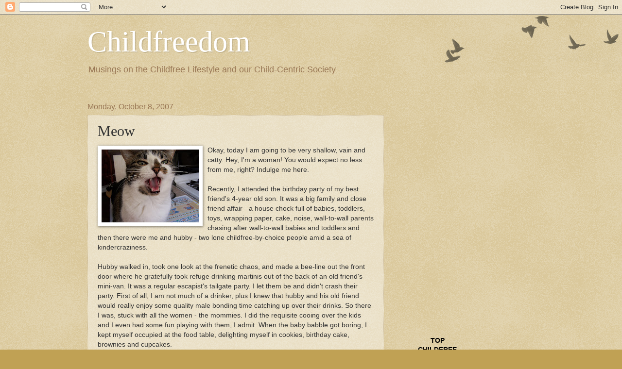

--- FILE ---
content_type: text/html; charset=UTF-8
request_url: https://childfreedom.blogspot.com/2007/10/meow.html?showComment=1238246520000
body_size: 21838
content:
<!DOCTYPE html>
<html class='v2' dir='ltr' lang='en-US'>
<head>
<link href='https://www.blogger.com/static/v1/widgets/335934321-css_bundle_v2.css' rel='stylesheet' type='text/css'/>
<meta content='width=1100' name='viewport'/>
<meta content='text/html; charset=UTF-8' http-equiv='Content-Type'/>
<meta content='blogger' name='generator'/>
<link href='https://childfreedom.blogspot.com/favicon.ico' rel='icon' type='image/x-icon'/>
<link href='http://childfreedom.blogspot.com/2007/10/meow.html' rel='canonical'/>
<link rel="alternate" type="application/atom+xml" title="Childfreedom - Atom" href="https://childfreedom.blogspot.com/feeds/posts/default" />
<link rel="alternate" type="application/rss+xml" title="Childfreedom - RSS" href="https://childfreedom.blogspot.com/feeds/posts/default?alt=rss" />
<link rel="service.post" type="application/atom+xml" title="Childfreedom - Atom" href="https://www.blogger.com/feeds/6155688048560818982/posts/default" />

<link rel="alternate" type="application/atom+xml" title="Childfreedom - Atom" href="https://childfreedom.blogspot.com/feeds/474725199029063425/comments/default" />
<!--Can't find substitution for tag [blog.ieCssRetrofitLinks]-->
<link href='https://blogger.googleusercontent.com/img/b/R29vZ2xl/AVvXsEiHuIPSbMJfac8yNaZEJ4_kBAcM_EoDJsaDRk9QAxcvn2GVfinrYi2wi6PdGanGAGzqxpIrECH7Z9owuS2wVHFJQsGM8rE_gy71-H5Mww7yDiho1qI3rI_pvQ2I5TmqgnSGDFKKXnvcqZI/s200/catty.jpg' rel='image_src'/>
<meta content='http://childfreedom.blogspot.com/2007/10/meow.html' property='og:url'/>
<meta content='Meow' property='og:title'/>
<meta content=' Okay, today I am going to be very shallow, vain and catty. Hey, I&#39;m a woman! You would expect no less from me, right? Indulge me here. Rece...' property='og:description'/>
<meta content='https://blogger.googleusercontent.com/img/b/R29vZ2xl/AVvXsEiHuIPSbMJfac8yNaZEJ4_kBAcM_EoDJsaDRk9QAxcvn2GVfinrYi2wi6PdGanGAGzqxpIrECH7Z9owuS2wVHFJQsGM8rE_gy71-H5Mww7yDiho1qI3rI_pvQ2I5TmqgnSGDFKKXnvcqZI/w1200-h630-p-k-no-nu/catty.jpg' property='og:image'/>
<title>Childfreedom: Meow</title>
<style id='page-skin-1' type='text/css'><!--
/*
-----------------------------------------------
Blogger Template Style
Name:     Watermark
Designer: Blogger
URL:      www.blogger.com
----------------------------------------------- */
/* Use this with templates/1ktemplate-*.html */
/* Content
----------------------------------------------- */
body {
font: normal normal 14px Arial, Tahoma, Helvetica, FreeSans, sans-serif;
color: #333333;
background: #c0a154 url(https://resources.blogblog.com/blogblog/data/1kt/watermark/body_background_birds.png) repeat scroll top left;
}
html body .content-outer {
min-width: 0;
max-width: 100%;
width: 100%;
}
.content-outer {
font-size: 92%;
}
a:link {
text-decoration:none;
color: #cc3300;
}
a:visited {
text-decoration:none;
color: #993322;
}
a:hover {
text-decoration:underline;
color: #ff3300;
}
.body-fauxcolumns .cap-top {
margin-top: 30px;
background: transparent url(https://resources.blogblog.com/blogblog/data/1kt/watermark/body_overlay_birds.png) no-repeat scroll top right;
height: 121px;
}
.content-inner {
padding: 0;
}
/* Header
----------------------------------------------- */
.header-inner .Header .titlewrapper,
.header-inner .Header .descriptionwrapper {
padding-left: 20px;
padding-right: 20px;
}
.Header h1 {
font: normal normal 60px Georgia, Utopia, 'Palatino Linotype', Palatino, serif;
color: #ffffff;
text-shadow: 2px 2px rgba(0, 0, 0, .1);
}
.Header h1 a {
color: #ffffff;
}
.Header .description {
font-size: 140%;
color: #997755;
}
/* Tabs
----------------------------------------------- */
.tabs-inner .section {
margin: 0 20px;
}
.tabs-inner .PageList, .tabs-inner .LinkList, .tabs-inner .Labels {
margin-left: -11px;
margin-right: -11px;
background-color: transparent;
border-top: 0 solid #ffffff;
border-bottom: 0 solid #ffffff;
-moz-box-shadow: 0 0 0 rgba(0, 0, 0, .3);
-webkit-box-shadow: 0 0 0 rgba(0, 0, 0, .3);
-goog-ms-box-shadow: 0 0 0 rgba(0, 0, 0, .3);
box-shadow: 0 0 0 rgba(0, 0, 0, .3);
}
.tabs-inner .PageList .widget-content,
.tabs-inner .LinkList .widget-content,
.tabs-inner .Labels .widget-content {
margin: -3px -11px;
background: transparent none  no-repeat scroll right;
}
.tabs-inner .widget ul {
padding: 2px 25px;
max-height: 34px;
background: transparent none no-repeat scroll left;
}
.tabs-inner .widget li {
border: none;
}
.tabs-inner .widget li a {
display: inline-block;
padding: .25em 1em;
font: normal normal 20px Georgia, Utopia, 'Palatino Linotype', Palatino, serif;
color: #cc3300;
border-right: 1px solid #c0a154;
}
.tabs-inner .widget li:first-child a {
border-left: 1px solid #c0a154;
}
.tabs-inner .widget li.selected a, .tabs-inner .widget li a:hover {
color: #000000;
}
/* Headings
----------------------------------------------- */
h2 {
font: normal normal 20px Georgia, Utopia, 'Palatino Linotype', Palatino, serif;
color: #000000;
margin: 0 0 .5em;
}
h2.date-header {
font: normal normal 16px Arial, Tahoma, Helvetica, FreeSans, sans-serif;
color: #997755;
}
/* Main
----------------------------------------------- */
.main-inner .column-center-inner,
.main-inner .column-left-inner,
.main-inner .column-right-inner {
padding: 0 5px;
}
.main-outer {
margin-top: 0;
background: transparent none no-repeat scroll top left;
}
.main-inner {
padding-top: 30px;
}
.main-cap-top {
position: relative;
}
.main-cap-top .cap-right {
position: absolute;
height: 0;
width: 100%;
bottom: 0;
background: transparent none repeat-x scroll bottom center;
}
.main-cap-top .cap-left {
position: absolute;
height: 245px;
width: 280px;
right: 0;
bottom: 0;
background: transparent none no-repeat scroll bottom left;
}
/* Posts
----------------------------------------------- */
.post-outer {
padding: 15px 20px;
margin: 0 0 25px;
background: transparent url(https://resources.blogblog.com/blogblog/data/1kt/watermark/post_background_birds.png) repeat scroll top left;
_background-image: none;
border: dotted 1px #ccbb99;
-moz-box-shadow: 0 0 0 rgba(0, 0, 0, .1);
-webkit-box-shadow: 0 0 0 rgba(0, 0, 0, .1);
-goog-ms-box-shadow: 0 0 0 rgba(0, 0, 0, .1);
box-shadow: 0 0 0 rgba(0, 0, 0, .1);
}
h3.post-title {
font: normal normal 30px Georgia, Utopia, 'Palatino Linotype', Palatino, serif;
margin: 0;
}
.comments h4 {
font: normal normal 30px Georgia, Utopia, 'Palatino Linotype', Palatino, serif;
margin: 1em 0 0;
}
.post-body {
font-size: 105%;
line-height: 1.5;
position: relative;
}
.post-header {
margin: 0 0 1em;
color: #997755;
}
.post-footer {
margin: 10px 0 0;
padding: 10px 0 0;
color: #997755;
border-top: dashed 1px #777777;
}
#blog-pager {
font-size: 140%
}
#comments .comment-author {
padding-top: 1.5em;
border-top: dashed 1px #777777;
background-position: 0 1.5em;
}
#comments .comment-author:first-child {
padding-top: 0;
border-top: none;
}
.avatar-image-container {
margin: .2em 0 0;
}
/* Comments
----------------------------------------------- */
.comments .comments-content .icon.blog-author {
background-repeat: no-repeat;
background-image: url([data-uri]);
}
.comments .comments-content .loadmore a {
border-top: 1px solid #777777;
border-bottom: 1px solid #777777;
}
.comments .continue {
border-top: 2px solid #777777;
}
/* Widgets
----------------------------------------------- */
.widget ul, .widget #ArchiveList ul.flat {
padding: 0;
list-style: none;
}
.widget ul li, .widget #ArchiveList ul.flat li {
padding: .35em 0;
text-indent: 0;
border-top: dashed 1px #777777;
}
.widget ul li:first-child, .widget #ArchiveList ul.flat li:first-child {
border-top: none;
}
.widget .post-body ul {
list-style: disc;
}
.widget .post-body ul li {
border: none;
}
.widget .zippy {
color: #777777;
}
.post-body img, .post-body .tr-caption-container, .Profile img, .Image img,
.BlogList .item-thumbnail img {
padding: 5px;
background: #fff;
-moz-box-shadow: 1px 1px 5px rgba(0, 0, 0, .5);
-webkit-box-shadow: 1px 1px 5px rgba(0, 0, 0, .5);
-goog-ms-box-shadow: 1px 1px 5px rgba(0, 0, 0, .5);
box-shadow: 1px 1px 5px rgba(0, 0, 0, .5);
}
.post-body img, .post-body .tr-caption-container {
padding: 8px;
}
.post-body .tr-caption-container {
color: #333333;
}
.post-body .tr-caption-container img {
padding: 0;
background: transparent;
border: none;
-moz-box-shadow: 0 0 0 rgba(0, 0, 0, .1);
-webkit-box-shadow: 0 0 0 rgba(0, 0, 0, .1);
-goog-ms-box-shadow: 0 0 0 rgba(0, 0, 0, .1);
box-shadow: 0 0 0 rgba(0, 0, 0, .1);
}
/* Footer
----------------------------------------------- */
.footer-outer {
color:#ccbb99;
background: #330000 url(https://resources.blogblog.com/blogblog/data/1kt/watermark/body_background_navigator.png) repeat scroll top left;
}
.footer-outer a {
color: #ff7755;
}
.footer-outer a:visited {
color: #dd5533;
}
.footer-outer a:hover {
color: #ff9977;
}
.footer-outer .widget h2 {
color: #eeddbb;
}
/* Mobile
----------------------------------------------- */
body.mobile  {
background-size: 100% auto;
}
.mobile .body-fauxcolumn-outer {
background: transparent none repeat scroll top left;
}
html .mobile .mobile-date-outer {
border-bottom: none;
background: transparent url(https://resources.blogblog.com/blogblog/data/1kt/watermark/post_background_birds.png) repeat scroll top left;
_background-image: none;
margin-bottom: 10px;
}
.mobile .main-inner .date-outer {
padding: 0;
}
.mobile .main-inner .date-header {
margin: 10px;
}
.mobile .main-cap-top {
z-index: -1;
}
.mobile .content-outer {
font-size: 100%;
}
.mobile .post-outer {
padding: 10px;
}
.mobile .main-cap-top .cap-left {
background: transparent none no-repeat scroll bottom left;
}
.mobile .body-fauxcolumns .cap-top {
margin: 0;
}
.mobile-link-button {
background: transparent url(https://resources.blogblog.com/blogblog/data/1kt/watermark/post_background_birds.png) repeat scroll top left;
}
.mobile-link-button a:link, .mobile-link-button a:visited {
color: #cc3300;
}
.mobile-index-date .date-header {
color: #997755;
}
.mobile-index-contents {
color: #333333;
}
.mobile .tabs-inner .section {
margin: 0;
}
.mobile .tabs-inner .PageList {
margin-left: 0;
margin-right: 0;
}
.mobile .tabs-inner .PageList .widget-content {
margin: 0;
color: #000000;
background: transparent url(https://resources.blogblog.com/blogblog/data/1kt/watermark/post_background_birds.png) repeat scroll top left;
}
.mobile .tabs-inner .PageList .widget-content .pagelist-arrow {
border-left: 1px solid #c0a154;
}

--></style>
<style id='template-skin-1' type='text/css'><!--
body {
min-width: 960px;
}
.content-outer, .content-fauxcolumn-outer, .region-inner {
min-width: 960px;
max-width: 960px;
_width: 960px;
}
.main-inner .columns {
padding-left: 0;
padding-right: 310px;
}
.main-inner .fauxcolumn-center-outer {
left: 0;
right: 310px;
/* IE6 does not respect left and right together */
_width: expression(this.parentNode.offsetWidth -
parseInt("0") -
parseInt("310px") + 'px');
}
.main-inner .fauxcolumn-left-outer {
width: 0;
}
.main-inner .fauxcolumn-right-outer {
width: 310px;
}
.main-inner .column-left-outer {
width: 0;
right: 100%;
margin-left: -0;
}
.main-inner .column-right-outer {
width: 310px;
margin-right: -310px;
}
#layout {
min-width: 0;
}
#layout .content-outer {
min-width: 0;
width: 800px;
}
#layout .region-inner {
min-width: 0;
width: auto;
}
body#layout div.add_widget {
padding: 8px;
}
body#layout div.add_widget a {
margin-left: 32px;
}
--></style>
<link href='https://www.blogger.com/dyn-css/authorization.css?targetBlogID=6155688048560818982&amp;zx=86435d93-a80b-4867-ac27-cded6be4efc2' media='none' onload='if(media!=&#39;all&#39;)media=&#39;all&#39;' rel='stylesheet'/><noscript><link href='https://www.blogger.com/dyn-css/authorization.css?targetBlogID=6155688048560818982&amp;zx=86435d93-a80b-4867-ac27-cded6be4efc2' rel='stylesheet'/></noscript>
<meta name='google-adsense-platform-account' content='ca-host-pub-1556223355139109'/>
<meta name='google-adsense-platform-domain' content='blogspot.com'/>

<!-- data-ad-client=ca-pub-9938299507978417 -->

</head>
<body class='loading variant-birds'>
<div class='navbar section' id='navbar' name='Navbar'><div class='widget Navbar' data-version='1' id='Navbar1'><script type="text/javascript">
    function setAttributeOnload(object, attribute, val) {
      if(window.addEventListener) {
        window.addEventListener('load',
          function(){ object[attribute] = val; }, false);
      } else {
        window.attachEvent('onload', function(){ object[attribute] = val; });
      }
    }
  </script>
<div id="navbar-iframe-container"></div>
<script type="text/javascript" src="https://apis.google.com/js/platform.js"></script>
<script type="text/javascript">
      gapi.load("gapi.iframes:gapi.iframes.style.bubble", function() {
        if (gapi.iframes && gapi.iframes.getContext) {
          gapi.iframes.getContext().openChild({
              url: 'https://www.blogger.com/navbar/6155688048560818982?po\x3d474725199029063425\x26origin\x3dhttps://childfreedom.blogspot.com',
              where: document.getElementById("navbar-iframe-container"),
              id: "navbar-iframe"
          });
        }
      });
    </script><script type="text/javascript">
(function() {
var script = document.createElement('script');
script.type = 'text/javascript';
script.src = '//pagead2.googlesyndication.com/pagead/js/google_top_exp.js';
var head = document.getElementsByTagName('head')[0];
if (head) {
head.appendChild(script);
}})();
</script>
</div></div>
<div class='body-fauxcolumns'>
<div class='fauxcolumn-outer body-fauxcolumn-outer'>
<div class='cap-top'>
<div class='cap-left'></div>
<div class='cap-right'></div>
</div>
<div class='fauxborder-left'>
<div class='fauxborder-right'></div>
<div class='fauxcolumn-inner'>
</div>
</div>
<div class='cap-bottom'>
<div class='cap-left'></div>
<div class='cap-right'></div>
</div>
</div>
</div>
<div class='content'>
<div class='content-fauxcolumns'>
<div class='fauxcolumn-outer content-fauxcolumn-outer'>
<div class='cap-top'>
<div class='cap-left'></div>
<div class='cap-right'></div>
</div>
<div class='fauxborder-left'>
<div class='fauxborder-right'></div>
<div class='fauxcolumn-inner'>
</div>
</div>
<div class='cap-bottom'>
<div class='cap-left'></div>
<div class='cap-right'></div>
</div>
</div>
</div>
<div class='content-outer'>
<div class='content-cap-top cap-top'>
<div class='cap-left'></div>
<div class='cap-right'></div>
</div>
<div class='fauxborder-left content-fauxborder-left'>
<div class='fauxborder-right content-fauxborder-right'></div>
<div class='content-inner'>
<header>
<div class='header-outer'>
<div class='header-cap-top cap-top'>
<div class='cap-left'></div>
<div class='cap-right'></div>
</div>
<div class='fauxborder-left header-fauxborder-left'>
<div class='fauxborder-right header-fauxborder-right'></div>
<div class='region-inner header-inner'>
<div class='header section' id='header' name='Header'><div class='widget Header' data-version='1' id='Header1'>
<div id='header-inner'>
<div class='titlewrapper'>
<h1 class='title'>
<a href='https://childfreedom.blogspot.com/'>
Childfreedom
</a>
</h1>
</div>
<div class='descriptionwrapper'>
<p class='description'><span>Musings on the Childfree Lifestyle and our Child-Centric Society</span></p>
</div>
</div>
</div></div>
</div>
</div>
<div class='header-cap-bottom cap-bottom'>
<div class='cap-left'></div>
<div class='cap-right'></div>
</div>
</div>
</header>
<div class='tabs-outer'>
<div class='tabs-cap-top cap-top'>
<div class='cap-left'></div>
<div class='cap-right'></div>
</div>
<div class='fauxborder-left tabs-fauxborder-left'>
<div class='fauxborder-right tabs-fauxborder-right'></div>
<div class='region-inner tabs-inner'>
<div class='tabs no-items section' id='crosscol' name='Cross-Column'></div>
<div class='tabs no-items section' id='crosscol-overflow' name='Cross-Column 2'></div>
</div>
</div>
<div class='tabs-cap-bottom cap-bottom'>
<div class='cap-left'></div>
<div class='cap-right'></div>
</div>
</div>
<div class='main-outer'>
<div class='main-cap-top cap-top'>
<div class='cap-left'></div>
<div class='cap-right'></div>
</div>
<div class='fauxborder-left main-fauxborder-left'>
<div class='fauxborder-right main-fauxborder-right'></div>
<div class='region-inner main-inner'>
<div class='columns fauxcolumns'>
<div class='fauxcolumn-outer fauxcolumn-center-outer'>
<div class='cap-top'>
<div class='cap-left'></div>
<div class='cap-right'></div>
</div>
<div class='fauxborder-left'>
<div class='fauxborder-right'></div>
<div class='fauxcolumn-inner'>
</div>
</div>
<div class='cap-bottom'>
<div class='cap-left'></div>
<div class='cap-right'></div>
</div>
</div>
<div class='fauxcolumn-outer fauxcolumn-left-outer'>
<div class='cap-top'>
<div class='cap-left'></div>
<div class='cap-right'></div>
</div>
<div class='fauxborder-left'>
<div class='fauxborder-right'></div>
<div class='fauxcolumn-inner'>
</div>
</div>
<div class='cap-bottom'>
<div class='cap-left'></div>
<div class='cap-right'></div>
</div>
</div>
<div class='fauxcolumn-outer fauxcolumn-right-outer'>
<div class='cap-top'>
<div class='cap-left'></div>
<div class='cap-right'></div>
</div>
<div class='fauxborder-left'>
<div class='fauxborder-right'></div>
<div class='fauxcolumn-inner'>
</div>
</div>
<div class='cap-bottom'>
<div class='cap-left'></div>
<div class='cap-right'></div>
</div>
</div>
<!-- corrects IE6 width calculation -->
<div class='columns-inner'>
<div class='column-center-outer'>
<div class='column-center-inner'>
<div class='main section' id='main' name='Main'><div class='widget Blog' data-version='1' id='Blog1'>
<div class='blog-posts hfeed'>

          <div class="date-outer">
        
<h2 class='date-header'><span>Monday, October 8, 2007</span></h2>

          <div class="date-posts">
        
<div class='post-outer'>
<div class='post hentry uncustomized-post-template' itemprop='blogPost' itemscope='itemscope' itemtype='http://schema.org/BlogPosting'>
<meta content='https://blogger.googleusercontent.com/img/b/R29vZ2xl/AVvXsEiHuIPSbMJfac8yNaZEJ4_kBAcM_EoDJsaDRk9QAxcvn2GVfinrYi2wi6PdGanGAGzqxpIrECH7Z9owuS2wVHFJQsGM8rE_gy71-H5Mww7yDiho1qI3rI_pvQ2I5TmqgnSGDFKKXnvcqZI/s200/catty.jpg' itemprop='image_url'/>
<meta content='6155688048560818982' itemprop='blogId'/>
<meta content='474725199029063425' itemprop='postId'/>
<a name='474725199029063425'></a>
<h3 class='post-title entry-title' itemprop='name'>
Meow
</h3>
<div class='post-header'>
<div class='post-header-line-1'></div>
</div>
<div class='post-body entry-content' id='post-body-474725199029063425' itemprop='description articleBody'>
<div><a href="https://blogger.googleusercontent.com/img/b/R29vZ2xl/AVvXsEiHuIPSbMJfac8yNaZEJ4_kBAcM_EoDJsaDRk9QAxcvn2GVfinrYi2wi6PdGanGAGzqxpIrECH7Z9owuS2wVHFJQsGM8rE_gy71-H5Mww7yDiho1qI3rI_pvQ2I5TmqgnSGDFKKXnvcqZI/s1600-h/catty.jpg"><img alt="" border="0" id="BLOGGER_PHOTO_ID_5119122925025192834" src="https://blogger.googleusercontent.com/img/b/R29vZ2xl/AVvXsEiHuIPSbMJfac8yNaZEJ4_kBAcM_EoDJsaDRk9QAxcvn2GVfinrYi2wi6PdGanGAGzqxpIrECH7Z9owuS2wVHFJQsGM8rE_gy71-H5Mww7yDiho1qI3rI_pvQ2I5TmqgnSGDFKKXnvcqZI/s200/catty.jpg" style="FLOAT: left; MARGIN: 0px 10px 10px 0px; CURSOR: hand" /></a> Okay, today I am going to be very shallow, vain and catty. Hey, I'm a woman! You would expect no less from me, right? Indulge me here.<br /><br />Recently, I attended the birthday party of my best friend's 4-year old son. It was a big family and close friend affair - a house chock full of babies, toddlers, toys, wrapping paper, cake, noise, wall-to-wall parents chasing after wall-to-wall babies and toddlers and then there were me and hubby - two lone childfree-by-choice people amid a sea of kindercraziness.<br /><br />Hubby walked in, took one look at the frenetic chaos, and made a bee-line out the front door where he gratefully took refuge drinking martinis out of the back of an old friend's mini-van. It was a regular escapist's tailgate party. I let them be and didn't crash their party. First of all, I am not much of a drinker, plus I knew that hubby and his old friend would really enjoy some quality male bonding time catching up over their drinks. So there I was, stuck with all the women - the mommies. I did the requisite cooing over the kids and I even had some fun playing with them, I admit. When the baby babble got boring, I kept myself occupied at the food table, delighting myself in cookies, birthday cake, brownies and cupcakes.<br /><br />While I was deciding whether I should indulge in another brownie or one last piece of birthday cake, I looked around the room. I appraised and evaluated all the women and observed them in motion. Most were in my age range - 30's or 40's, a couple were older. All were mothers except me. I looked more closely at them and it suddenly dawned on me that compared to me, these women looked like wrecks - sloppy clothes, wiry hair falling out of messy ponytails, no makeup, spare tire bellies bulging out of ill-fitting jeans. Now, I will tell you up front that I am no Jackie Kennedy, but I can objectively say that I was the most pulled-together, attractive and stylish woman in the room. I am not talking attractive as in pretty (I am not that vain). I am talking attractive as in well-groomed, attentive to one's appearance, physically fit, well-proportioned, and stylish. It didn't take long for me to realize that the sole reason I held this advantage over these women was that I am childfree. My body hasn't been abused by childbirth. I'm not stretched out, worn out and plumped up. My skin glows with plentiful rest and I frequently suprise people when they learn my age (they always guess 6-8 years younger). I have the time and money to get regular haircuts, shop for clothing, put on makeup, style my hair, get an occasional facial and massage, select pretty jewelry to coordinate with my stylin' clothes. I diligently exercise 5-6 days a week to stay fit, energetic and healthy. These mommies are lucky if they can find 5 minutes to locate a pair of socks that match.<br /><br />Yes, I am being catty today, but you know what? Writing about my catty feelings here and sharing my smugness with you, my childfree friends and sympathizers, provides a nice boost - sharing the little secrets of how being a marginalized member of our society can actually work to one's benefit.<br /></div>
<div style='clear: both;'></div>
</div>
<div class='post-footer'>
<div class='post-footer-line post-footer-line-1'>
<span class='post-author vcard'>
Posted by
<span class='fn' itemprop='author' itemscope='itemscope' itemtype='http://schema.org/Person'>
<meta content='https://www.blogger.com/profile/01776614837813912148' itemprop='url'/>
<a class='g-profile' href='https://www.blogger.com/profile/01776614837813912148' rel='author' title='author profile'>
<span itemprop='name'>Childfreeeee</span>
</a>
</span>
</span>
<span class='post-timestamp'>
at
<meta content='http://childfreedom.blogspot.com/2007/10/meow.html' itemprop='url'/>
<a class='timestamp-link' href='https://childfreedom.blogspot.com/2007/10/meow.html' rel='bookmark' title='permanent link'><abbr class='published' itemprop='datePublished' title='2007-10-08T16:32:00-07:00'>4:32&#8239;PM</abbr></a>
</span>
<span class='post-comment-link'>
</span>
<span class='post-icons'>
<span class='item-control blog-admin pid-378213113'>
<a href='https://www.blogger.com/post-edit.g?blogID=6155688048560818982&postID=474725199029063425&from=pencil' title='Edit Post'>
<img alt='' class='icon-action' height='18' src='https://resources.blogblog.com/img/icon18_edit_allbkg.gif' width='18'/>
</a>
</span>
</span>
<div class='post-share-buttons goog-inline-block'>
</div>
</div>
<div class='post-footer-line post-footer-line-2'>
<span class='post-labels'>
Labels:
<a href='https://childfreedom.blogspot.com/search/label/benefits%20of%20not%20having%20kids' rel='tag'>benefits of not having kids</a>,
<a href='https://childfreedom.blogspot.com/search/label/cattiness' rel='tag'>cattiness</a>,
<a href='https://childfreedom.blogspot.com/search/label/catty' rel='tag'>catty</a>,
<a href='https://childfreedom.blogspot.com/search/label/child-free' rel='tag'>child-free</a>,
<a href='https://childfreedom.blogspot.com/search/label/childfree' rel='tag'>childfree</a>,
<a href='https://childfreedom.blogspot.com/search/label/childfreedom' rel='tag'>childfreedom</a>
</span>
</div>
<div class='post-footer-line post-footer-line-3'>
<span class='post-location'>
</span>
</div>
</div>
</div>
<div class='comments' id='comments'>
<a name='comments'></a>
<h4>5 comments:</h4>
<div id='Blog1_comments-block-wrapper'>
<dl class='avatar-comment-indent' id='comments-block'>
<dt class='comment-author ' id='c4229854989120248455'>
<a name='c4229854989120248455'></a>
<div class="avatar-image-container vcard"><span dir="ltr"><a href="https://www.blogger.com/profile/01475678352005103893" target="" rel="nofollow" onclick="" class="avatar-hovercard" id="av-4229854989120248455-01475678352005103893"><img src="https://resources.blogblog.com/img/blank.gif" width="35" height="35" class="delayLoad" style="display: none;" longdesc="//blogger.googleusercontent.com/img/b/R29vZ2xl/AVvXsEgCBxAq-2z_wMf5fHx7E20Tb4Xnw9ZxrjiVHXUKNZR08yIt8mr-RkETEOZvVe68r3N2qfyx4f9EZVbF6xLXO9PuFLweS4vfgs5e-CgJSZiiCR3vHC5L_c_u9Pkr_BmEUIw/s45-c/6719921023_ac74191aa7_o.jpg" alt="" title="Ellie">

<noscript><img src="//blogger.googleusercontent.com/img/b/R29vZ2xl/AVvXsEgCBxAq-2z_wMf5fHx7E20Tb4Xnw9ZxrjiVHXUKNZR08yIt8mr-RkETEOZvVe68r3N2qfyx4f9EZVbF6xLXO9PuFLweS4vfgs5e-CgJSZiiCR3vHC5L_c_u9Pkr_BmEUIw/s45-c/6719921023_ac74191aa7_o.jpg" width="35" height="35" class="photo" alt=""></noscript></a></span></div>
<a href='https://www.blogger.com/profile/01475678352005103893' rel='nofollow'>Ellie</a>
said...
</dt>
<dd class='comment-body' id='Blog1_cmt-4229854989120248455'>
<p>
Longtime lurker, first time commenter. =)  <BR/><BR/>Thanks for your honesty in this post - in all of your posts.  I'm a huge fan of your writing, your fresh and positive perspectives, and your ability to really nail so many of the core issues of childfreedom.<BR/><BR/>Anyway, really - thanks.
</p>
</dd>
<dd class='comment-footer'>
<span class='comment-timestamp'>
<a href='https://childfreedom.blogspot.com/2007/10/meow.html?showComment=1238246520000#c4229854989120248455' title='comment permalink'>
March 28, 2009 at 6:22&#8239;AM
</a>
<span class='item-control blog-admin pid-1702421416'>
<a class='comment-delete' href='https://www.blogger.com/comment/delete/6155688048560818982/4229854989120248455' title='Delete Comment'>
<img src='https://resources.blogblog.com/img/icon_delete13.gif'/>
</a>
</span>
</span>
</dd>
<dt class='comment-author blog-author' id='c9140292131739221264'>
<a name='c9140292131739221264'></a>
<div class="avatar-image-container vcard"><span dir="ltr"><a href="https://www.blogger.com/profile/01776614837813912148" target="" rel="nofollow" onclick="" class="avatar-hovercard" id="av-9140292131739221264-01776614837813912148"><img src="https://resources.blogblog.com/img/blank.gif" width="35" height="35" class="delayLoad" style="display: none;" longdesc="//blogger.googleusercontent.com/img/b/R29vZ2xl/AVvXsEgqj9mpVgeohTQplLD4WzZ4A1p5az8TEm_B50-H5c5ml8Pj3f4aZ8dGyMzxsPn77FUJi5clMaiuFkZ-sQCClSZAEnrvbMxAV8Go1fJq2SEUQWHPEYDYPagLd_f3F-cEUw/s45-c/daisy.jpg" alt="" title="Childfreeeee">

<noscript><img src="//blogger.googleusercontent.com/img/b/R29vZ2xl/AVvXsEgqj9mpVgeohTQplLD4WzZ4A1p5az8TEm_B50-H5c5ml8Pj3f4aZ8dGyMzxsPn77FUJi5clMaiuFkZ-sQCClSZAEnrvbMxAV8Go1fJq2SEUQWHPEYDYPagLd_f3F-cEUw/s45-c/daisy.jpg" width="35" height="35" class="photo" alt=""></noscript></a></span></div>
<a href='https://www.blogger.com/profile/01776614837813912148' rel='nofollow'>Childfreeeee</a>
said...
</dt>
<dd class='comment-body' id='Blog1_cmt-9140292131739221264'>
<p>
Thanks Ellie!  What a lovely comment, and glad you came out of lurkdom!  Hope you will continue to post more comments.
</p>
</dd>
<dd class='comment-footer'>
<span class='comment-timestamp'>
<a href='https://childfreedom.blogspot.com/2007/10/meow.html?showComment=1238250840000#c9140292131739221264' title='comment permalink'>
March 28, 2009 at 7:34&#8239;AM
</a>
<span class='item-control blog-admin pid-378213113'>
<a class='comment-delete' href='https://www.blogger.com/comment/delete/6155688048560818982/9140292131739221264' title='Delete Comment'>
<img src='https://resources.blogblog.com/img/icon_delete13.gif'/>
</a>
</span>
</span>
</dd>
<dt class='comment-author ' id='c6175316024944672866'>
<a name='c6175316024944672866'></a>
<div class="avatar-image-container avatar-stock"><span dir="ltr"><a href="https://www.blogger.com/profile/18205302651920801280" target="" rel="nofollow" onclick="" class="avatar-hovercard" id="av-6175316024944672866-18205302651920801280"><img src="//www.blogger.com/img/blogger_logo_round_35.png" width="35" height="35" alt="" title="Erin">

</a></span></div>
<a href='https://www.blogger.com/profile/18205302651920801280' rel='nofollow'>Erin</a>
said...
</dt>
<dd class='comment-body' id='Blog1_cmt-6175316024944672866'>
<p>
Had you swapped out the birthday party scenario with a Christmas party, I could have written this story!  In fact, I did write about such a similar experience last holiday season when I dragged a girlfriend to a party with me.  It was at an acquaintance&#39;s home with the hope of being introduced to some single men that I knew would be there.  (It was a party where family, friends, neighbors and co-workers were invited.)<br /><br />Some parents sat motionless mesmerized by the tv, while others seemed oblivious to the kids running through the house with plastic swords and tripping over each other.  There were kids everywhere and I was literally afraid to walk around with watching every step for fear I would plunge a BCBG stiletto into an unsuspecting kid&#39;s palm.  The parents weren&#39;t even paying attention; it was like they were bored with the kids and didn&#39;t know how to interact with adults.<br /><br />It was a very bizarre night.  I think the women were intimidated by my friend and I -- fashionably dressed, pulled together -- considering the furtive glances I noticed. Don&#39;t worry ladies, I&#39;m not interested in a middle-aged soccer dad with dun&#39;lap and a bad sweater.<br /><br />It&#39;s not always about being CF, it sometimes b/c you&#39;re single and people see you as not having a meaningful life (or that you want to steal their husband).  If you don&#39;t have kids they don&#39;t know how to have an adult conversation.  <br /><br />We stuck around for a little while so as not to look rude, and then took off for a local pub where we had some peace and quiet to talk at the bar.
</p>
</dd>
<dd class='comment-footer'>
<span class='comment-timestamp'>
<a href='https://childfreedom.blogspot.com/2007/10/meow.html?showComment=1260999896805#c6175316024944672866' title='comment permalink'>
December 16, 2009 at 1:44&#8239;PM
</a>
<span class='item-control blog-admin pid-2618431'>
<a class='comment-delete' href='https://www.blogger.com/comment/delete/6155688048560818982/6175316024944672866' title='Delete Comment'>
<img src='https://resources.blogblog.com/img/icon_delete13.gif'/>
</a>
</span>
</span>
</dd>
<dt class='comment-author ' id='c3875924191506953131'>
<a name='c3875924191506953131'></a>
<div class="avatar-image-container avatar-stock"><span dir="ltr"><a href="https://www.blogger.com/profile/08057872641919900687" target="" rel="nofollow" onclick="" class="avatar-hovercard" id="av-3875924191506953131-08057872641919900687"><img src="//www.blogger.com/img/blogger_logo_round_35.png" width="35" height="35" alt="" title="brettc">

</a></span></div>
<a href='https://www.blogger.com/profile/08057872641919900687' rel='nofollow'>brettc</a>
said...
</dt>
<dd class='comment-body' id='Blog1_cmt-3875924191506953131'>
<p>
That sounds quite horrible to have to attend! <br /><br />My wife is just over 30 and people regularly think she&#39;s in her early to mid 20s. I&#39;m a couple years older and people think I look younger as well. <br /><br />Compare that to some people we know with kids. The mothers typically look like a bomb has gone off twixt their head and feet. Especially with one that actually is in her mid-20s. She used to be really attractive, but not now. But she chose to have a baby so that&#39;s one of the unfortunate consequences.
</p>
</dd>
<dd class='comment-footer'>
<span class='comment-timestamp'>
<a href='https://childfreedom.blogspot.com/2007/10/meow.html?showComment=1301064305916#c3875924191506953131' title='comment permalink'>
March 25, 2011 at 7:45&#8239;AM
</a>
<span class='item-control blog-admin pid-1716062826'>
<a class='comment-delete' href='https://www.blogger.com/comment/delete/6155688048560818982/3875924191506953131' title='Delete Comment'>
<img src='https://resources.blogblog.com/img/icon_delete13.gif'/>
</a>
</span>
</span>
</dd>
<dt class='comment-author ' id='c4903351417502533264'>
<a name='c4903351417502533264'></a>
<div class="avatar-image-container avatar-stock"><span dir="ltr"><img src="//resources.blogblog.com/img/blank.gif" width="35" height="35" alt="" title="Anonymous">

</span></div>
Anonymous
said...
</dt>
<dd class='comment-body' id='Blog1_cmt-4903351417502533264'>
<p>
I&#39;m 44 and I&#39;ve had people thinking I&#39;m in my 20&#39;s.  I was out with some female friends one evening, at a bar, and a 21 year old boy hit on me.  He thought I was 25.  I held up my hand to show him my wedding ring and then showed him my driver&#39;s license to prove how old I really was.   And yes, I am childfree.
</p>
</dd>
<dd class='comment-footer'>
<span class='comment-timestamp'>
<a href='https://childfreedom.blogspot.com/2007/10/meow.html?showComment=1305654470069#c4903351417502533264' title='comment permalink'>
May 17, 2011 at 10:47&#8239;AM
</a>
<span class='item-control blog-admin pid-1267602629'>
<a class='comment-delete' href='https://www.blogger.com/comment/delete/6155688048560818982/4903351417502533264' title='Delete Comment'>
<img src='https://resources.blogblog.com/img/icon_delete13.gif'/>
</a>
</span>
</span>
</dd>
</dl>
</div>
<p class='comment-footer'>
<a href='https://www.blogger.com/comment/fullpage/post/6155688048560818982/474725199029063425' onclick=''>Post a Comment</a>
</p>
</div>
</div>
<div class='inline-ad'>
<script type="text/javascript"><!--
google_ad_client="pub-9938299507978417";
google_ad_host="pub-1556223355139109";
google_ad_width=300;
google_ad_height=250;
google_ad_format="300x250_as";
google_ad_type="text_image";
google_ad_host_channel="0001+S0009+L0007";
google_color_border="C0A154";
google_color_bg="C0A154";
google_color_link="CC3300";
google_color_url="997755";
google_color_text="333333";
//--></script>
<script type="text/javascript" src="//pagead2.googlesyndication.com/pagead/show_ads.js">
</script>
</div>

        </div></div>
      
</div>
<div class='blog-pager' id='blog-pager'>
<span id='blog-pager-newer-link'>
<a class='blog-pager-newer-link' href='https://childfreedom.blogspot.com/2007/10/bashing-baby-bump.html' id='Blog1_blog-pager-newer-link' title='Newer Post'>Newer Post</a>
</span>
<span id='blog-pager-older-link'>
<a class='blog-pager-older-link' href='https://childfreedom.blogspot.com/2007/09/american-self-determinism.html' id='Blog1_blog-pager-older-link' title='Older Post'>Older Post</a>
</span>
<a class='home-link' href='https://childfreedom.blogspot.com/'>Home</a>
</div>
<div class='clear'></div>
<div class='post-feeds'>
<div class='feed-links'>
Subscribe to:
<a class='feed-link' href='https://childfreedom.blogspot.com/feeds/474725199029063425/comments/default' target='_blank' type='application/atom+xml'>Post Comments (Atom)</a>
</div>
</div>
</div></div>
</div>
</div>
<div class='column-left-outer'>
<div class='column-left-inner'>
<aside>
</aside>
</div>
</div>
<div class='column-right-outer'>
<div class='column-right-inner'>
<aside>
<div class='sidebar section' id='sidebar-right-1'><div class='widget AdSense' data-version='1' id='AdSense1'>
<div class='widget-content'>
<script type="text/javascript"><!--
google_ad_client="pub-9938299507978417";
google_ad_host="pub-1556223355139109";
google_alternate_ad_url="http://img2.blogblog.com/img/blogger_ad.html";
google_ad_width=300;
google_ad_height=250;
google_ad_format="300x250_as";
google_ad_type="text_image";
google_ad_host_channel="0001+S0009+L0001";
google_color_border="C0A154";
google_color_bg="C0A154";
google_color_link="000000";
google_color_url="CC3300";
google_color_text="333333";
//--></script>
<script type="text/javascript" src="//pagead2.googlesyndication.com/pagead/show_ads.js">
</script>
<div class='clear'></div>
</div>
</div><div class='widget HTML' data-version='1' id='HTML5'>
<div class='widget-content'>
<a href="http://blogfront.org/" style="text-decoration:none;font-size:14px;font-family:arial;text-align:center;text-transform:uppercase;color:#000000;"><div style="float:left;width:140px; ;"><div style="background:url(https://lh3.googleusercontent.com/blogger_img_proxy/AEn0k_sxO03SukqapytqtyEzt3DQJ708LGl5NK0f2WryHwYpx6C_V10dKisFN84P_-VmKLcpHicsJrvOkJI4dz7QMySGCLtbWgjr3Pg=s0-d) no-repeat; width:120px; height:208px;margin:10px 10px -1px 10px;"></div><div style="background:url(https://lh3.googleusercontent.com/blogger_img_proxy/AEn0k_unk-nKnC3jRL_mXo3IVKmaVxOI2AMWzc008Xm5vbVhFG47ebT2-aYZ9rvSYMeGWEUGixkA5_qA4QDIXrq3JkY2lFK5jx2z1w=s0-d) repeat-y; float:left;width:120px;height:auto; margin:-1px 10px;padding-bottom:5px;"><div class="text-container" style="margin:-20px 10px 0 10px; width:100px;"><h1 style="font-size:14px;font-family:arial;text-align:center;text-transform:uppercase;color:#000000;">Top <a href="http://blogfront.org/childfree" style="text-decoration:none;color:black;"> childfree</a> Blogs</h1></div></div></div></a><div style="clear:both"></div><a href="http://blogfront.org/"><div style="background:url(https://lh3.googleusercontent.com/blogger_img_proxy/AEn0k_sVw3bwan3jD1Kj0G4dM93iHeVVuV-8HNrZ72jSAVjelHWZYUyhFRr6rLYJsUN27hVJGKWZnnnNsae9_aL1quY0YJJ2n9YRD0-4VqWB=s0-d) no-repeat;width:120px;display:block; height:9px;margin:0 10px; 10px 10px;float:left;"></div>	</a>
</div>
<div class='clear'></div>
</div><div class='widget Image' data-version='1' id='Image5'>
<div class='widget-content'>
<img alt='' height='125' id='Image5_img' src='https://blogger.googleusercontent.com/img/b/R29vZ2xl/AVvXsEiH-E0zhq6KsC5vHc7qKBB7RlJnKEqzWTDUhs9cJb7WnOUXa7cpGLPgXI2nvgqzV5nPiuy7Z4Rae4hHL4Yf5qekSAhaqY658b81qjw6srTPLgybZ1d2lncoJjN-9B6os2_u_AxGhsXMbQ4/s350/childfreeblog.png' width='125'/>
<br/>
</div>
<div class='clear'></div>
</div><div class='widget Image' data-version='1' id='Image3'>
<div class='widget-content'>
<img alt='' height='125' id='Image3_img' src='https://blogger.googleusercontent.com/img/b/R29vZ2xl/AVvXsEgFbHr0Hs7r3d6OccBGeUIcvcqFde6QYIDyQcNMRBOndRg-_nFtT5g3JLITbjsXhvy0ndfyEbq49kzlAeVwqmv2r8KoF2rRENRLuyx3h4r8rfbggSZYq7bdFFXQvWcr1xf7InpVfkOEVzU/s240/alltop.jpg' width='125'/>
<br/>
</div>
<div class='clear'></div>
</div><div class='widget HTML' data-version='1' id='HTML4'>
<h2 class='title'>Help fuel me with chocolate</h2>
<div class='widget-content'>
<form action="https://www.paypal.com/cgi-bin/webscr" method="post">
<input type="hidden" name="cmd" value="_s-xclick" />
<input type="hidden" name="hosted_button_id" value="R9C9ELVLNFLME" />
<input type="image" src="https://www.paypal.com/en_US/i/btn/btn_donateCC_LG.gif" border="0" name="submit" alt="PayPal - The safer, easier way to pay online!" />
<img alt="" border="0" src="https://www.paypal.com/en_US/i/scr/pixel.gif" width="1" height="1" />
</form>
</div>
<div class='clear'></div>
</div><div class='widget Image' data-version='1' id='Image4'>
<div class='widget-content'>
<img alt='' height='350' id='Image4_img' src='https://blogger.googleusercontent.com/img/b/R29vZ2xl/AVvXsEgmb0qnVlVRb4fXw7dHlw2l1uBK9gLKGlkHUXIVeHUNrNJ9eJVTxJg4fxsC2hl43gl6NTGYnEs89lucwyFtvx296oEUg4ZuKmGXiUqLLHCV4lWMP2AdaRnmzXloBx_PIkTgmOhK2lIYT2c/s350/adoptedcat.jpg' width='350'/>
<br/>
</div>
<div class='clear'></div>
</div><div class='widget HTML' data-version='1' id='HTML6'>
<h2 class='title'>Facebook Badge</h2>
<div class='widget-content'>
<!-- Facebook Badge START --><a href="http://www.facebook.com/people/Firecracker-Mandy/1505088814" target="_TOP" style="font-family: &quot;lucida grande&quot;,tahoma,verdana,arial,sans-serif; font-size: 11px; font-variant: normal; font-style: normal; font-weight: normal; color: #3B5998; text-decoration: none;" title="Firecracker Mandy">Firecracker Mandy</a><br/><a href="http://www.facebook.com/people/Firecracker-Mandy/1505088814" target="_TOP" title="Firecracker Mandy"><img src="https://lh3.googleusercontent.com/blogger_img_proxy/AEn0k_uttjHREniT_65yUzzemyTmNufOknPjSBBOqd0evT_9tIXNDlRUU97h8nD4R0IidxlswENLYjC5Vgsn9HRHA6trkkXnHM6s3JZ8SeGSA4OXsgn__rRx1f4Zn8dFvh5rnSM=s0-d" width="120" height="267" style="border: 0px;"></a><br/><a href="http://www.facebook.com/badges/" target="_TOP" style="font-family: &quot;lucida grande&quot;,tahoma,verdana,arial,sans-serif; font-size: 11px; font-variant: normal; font-style: normal; font-weight: normal; color: #3B5998; text-decoration: none;" title="Make your own badge!">Create Your Badge</a><!-- Facebook Badge END -->
</div>
<div class='clear'></div>
</div><div class='widget PopularPosts' data-version='1' id='PopularPosts1'>
<h2>Popular Posts</h2>
<div class='widget-content popular-posts'>
<ul>
<li>
<div class='item-content'>
<div class='item-thumbnail'>
<a href='https://childfreedom.blogspot.com/2009/03/top-100-reasons-not-to-have-kids-and.html' target='_blank'>
<img alt='' border='0' src='https://blogger.googleusercontent.com/img/b/R29vZ2xl/AVvXsEikibsq8l2LOHoSbIvBVokP7OWqDUx4ZupWN6a3T_aTNtu22MU0TGO0QMD6zvvQga9hkQi1YbFvyxZNd651-09fAMn_URrTWIMpK8WpNtTnU_dkLpX2hdaRNofWe5nRMLL2KacYTlqdx4Y/w72-h72-p-k-no-nu/onehundred.jpg'/>
</a>
</div>
<div class='item-title'><a href='https://childfreedom.blogspot.com/2009/03/top-100-reasons-not-to-have-kids-and.html'>The Top 100 Reasons Not to Have Kids (and Remain Childfree)</a></div>
<div class='item-snippet'> 1. You will be happier  and less likely to suffer from depression .  2. (Assuming you get married), you will have a happier marriage .  3. ...</div>
</div>
<div style='clear: both;'></div>
</li>
<li>
<div class='item-content'>
<div class='item-title'><a href='https://childfreedom.blogspot.com/2011/04/i-regret-having-kids.html'>I Regret Having Kids</a></div>
<div class='item-snippet'>Thank you to Facebook friend, Brian, for sending me a link to this humorous article called, The Story About the Baby, Epilogue . We can add ...</div>
</div>
<div style='clear: both;'></div>
</li>
<li>
<div class='item-content'>
<div class='item-thumbnail'>
<a href='https://childfreedom.blogspot.com/2011/01/dont-worry-be-happy.html' target='_blank'>
<img alt='' border='0' src='https://blogger.googleusercontent.com/img/b/R29vZ2xl/AVvXsEgdpGZgIpXvTvnmNUkgaBQ7oA6yPiXXqwzyHi_JkvBcVscbeF_fo8fdVSQWnun15LTD_tcmBT950x37nZOTS-hwJworY2BgQGw_tEe6H7-7_3olzMwFIoX3h6g5TieD3jPtLGWd7lQlMtI/w72-h72-p-k-no-nu/dontworrybehappy.jpg'/>
</a>
</div>
<div class='item-title'><a href='https://childfreedom.blogspot.com/2011/01/dont-worry-be-happy.html'>Don't Worry, Be Happy</a></div>
<div class='item-snippet'>Fact or Fiction:  A person who chooses not to have kids will regret their decision but a person who chooses to have kids will never regret h...</div>
</div>
<div style='clear: both;'></div>
</li>
<li>
<div class='item-content'>
<div class='item-thumbnail'>
<a href='https://childfreedom.blogspot.com/2011/03/hate-being-mom-part-2.html' target='_blank'>
<img alt='' border='0' src='https://blogger.googleusercontent.com/img/b/R29vZ2xl/AVvXsEh2tNFIOI9QEdsdAX61MpKWT0X8jAuHyx1VPwNCzg2x05TvGE9461pDGepWiF5S74d3mVwTgDWqYdsrfK9Z1h7vFs6M7Xr555Rp98Za5wEUxesm2VRkF4OyBXZHZYFltbCcIDBvEgKWado/w72-h72-p-k-no-nu/frustrated-mom.jpg'/>
</a>
</div>
<div class='item-title'><a href='https://childfreedom.blogspot.com/2011/03/hate-being-mom-part-2.html'>Hate Being a Mom - Part 2</a></div>
<div class='item-snippet'>As CF Vixen pointed out to me, the &quot;Hate Being a Mom&quot;  thread on the Secret Confessions web site (from which I have posted quotes ...</div>
</div>
<div style='clear: both;'></div>
</li>
<li>
<div class='item-content'>
<div class='item-thumbnail'>
<a href='https://childfreedom.blogspot.com/2015/03/more-annoying-parental-self.html' target='_blank'>
<img alt='' border='0' src='https://blogger.googleusercontent.com/img/b/R29vZ2xl/AVvXsEgfJj22Pf74VoP-91rrjDCLgksu7FYhuz7gdtgLBk7bLai3QNmhiNLEjD_iegU-HCuO5Eb_tpIowYk5tEQFTRwIAV6EH_QBxEDgpTjRfVeBz79PQUJBRgKFwpTe1r_IiWQHWROcOlCaJCE/w72-h72-p-k-no-nu/annoys.png'/>
</a>
</div>
<div class='item-title'><a href='https://childfreedom.blogspot.com/2015/03/more-annoying-parental-self.html'>More Annoying Parental Self-Congratulation</a></div>
<div class='item-snippet'>   We&#39;ve all seen these types of proclamations posted on Facebook, usually by wrung-out moms who need to constantly announce themselves ...</div>
</div>
<div style='clear: both;'></div>
</li>
<li>
<div class='item-content'>
<div class='item-thumbnail'>
<a href='https://childfreedom.blogspot.com/2013/03/i-wish-i-had-known.html' target='_blank'>
<img alt='' border='0' src='https://blogger.googleusercontent.com/img/b/R29vZ2xl/AVvXsEhhKxUF50n816sXW_nI77oXpJlyUzq2odptC-tyUprB7e3I9PNbRBUAtXrkZy6Tl3sXIp-paU8-WonOm4Jg4c8J6bQbERIwQWp7NuLkWf8lyNkFpRPETmwqw-28F0uuaFJZEorh0npTd48/w72-h72-p-k-no-nu/stressed+mom.jpg'/>
</a>
</div>
<div class='item-title'><a href='https://childfreedom.blogspot.com/2013/03/i-wish-i-had-known.html'>I Wish I Had Known</a></div>
<div class='item-snippet'>    Thank you to my friend Matt for forwarding me this article on Lifehacker, 10 Things I Wish I had Known Before Becoming a Parent .&#160; This ...</div>
</div>
<div style='clear: both;'></div>
</li>
<li>
<div class='item-content'>
<div class='item-title'><a href='https://childfreedom.blogspot.com/2011/12/more-regretful-moms-let-loose.html'>More Regretful Moms Let Loose</a></div>
<div class='item-snippet'>Thanks to CFVixen for directing me to a thread that is currently running on a site called CafeMom  in which moms are venting about how much ...</div>
</div>
<div style='clear: both;'></div>
</li>
<li>
<div class='item-content'>
<div class='item-thumbnail'>
<a href='https://childfreedom.blogspot.com/2011/06/childfree-celebrity-spotlight-marisa.html' target='_blank'>
<img alt='' border='0' src='https://blogger.googleusercontent.com/img/b/R29vZ2xl/AVvXsEj04UeinUNuc_L78KalNoZ1Rg-5l4IHlneQqNIcR8AnQ3hRmSAIwCoH0bM6W9hYKxt1YXfoCF3D0m8R8g-tR84ibEHopP41m6Cb_994nkg5Z5neE71TOa0dc2gNy0i78ZG3Qdhl888xxkw/w72-h72-p-k-no-nu/marisa.jpg'/>
</a>
</div>
<div class='item-title'><a href='https://childfreedom.blogspot.com/2011/06/childfree-celebrity-spotlight-marisa.html'>Childfree Celebrity Spotlight:  Marisa Tomei</a></div>
<div class='item-snippet'> Actress Marisa Tomei doesn&#39;t need children to feel complete and doesn&#39;t understand women who crave motherhood.&#160; Read more here .   ...</div>
</div>
<div style='clear: both;'></div>
</li>
<li>
<div class='item-content'>
<div class='item-thumbnail'>
<a href='https://childfreedom.blogspot.com/2014/02/what-i-am-missing-poor-me.html' target='_blank'>
<img alt='' border='0' src='https://lh3.googleusercontent.com/blogger_img_proxy/AEn0k_uR5njjO63LupihhofTqoWCRpC7LMfv-87af5SOh5u_mtOkOfup6ALUwW3RqjY2ffPTKvNG_ZcwhyiZJuK9dE2DHSb8Mhu-CWQoxKO9la18t6tNYK-YUJw2DD2mkPvvopeTRPKIOw=w72-h72-p-k-no-nu'/>
</a>
</div>
<div class='item-title'><a href='https://childfreedom.blogspot.com/2014/02/what-i-am-missing-poor-me.html'>What I am Missing (Poor Me)</a></div>
<div class='item-snippet'>&#160;   Ah, the &quot;have it all&quot; lifestyle.&#160; How wistfully I read this article .&#160; If only I had chosen a different path, I too could spen...</div>
</div>
<div style='clear: both;'></div>
</li>
<li>
<div class='item-content'>
<div class='item-thumbnail'>
<a href='https://childfreedom.blogspot.com/2014/03/of-course-its-all-worth-it.html' target='_blank'>
<img alt='' border='0' src='https://blogger.googleusercontent.com/img/b/R29vZ2xl/AVvXsEgKfEh15LRTDUPxKVz69eWEWQorbYBOMZ6EkcKqi2OhXy3uZIOKZMzHsJ9VQ53xBjrPjGLJ3n4L_ky1yfdIahg-YdU6uQpjMXr5GcHxRY1kCXNE_eBdWrPGZUW9pgrDL7DtMrXxGYHxmsI/w72-h72-p-k-no-nu/probably+right.png'/>
</a>
</div>
<div class='item-title'><a href='https://childfreedom.blogspot.com/2014/03/of-course-its-all-worth-it.html'>Of Course it's All Worth It!</a></div>
<div class='item-snippet'>    Thanks, CFVixen, for the forward!</div>
</div>
<div style='clear: both;'></div>
</li>
</ul>
<div class='clear'></div>
</div>
</div><div class='widget Image' data-version='1' id='Image1'>
<div class='widget-content'>
<img alt='' height='230' id='Image1_img' src='https://blogger.googleusercontent.com/img/b/R29vZ2xl/AVvXsEjqezhtFYkkhwIecvMmXff8himSknf9Rq82uwrjeHVk8xoT7w6smWbuSMBX6d40BiklaUqgnNuE3Q-ydEi0EEIbPJjFsz29ZKjPg-uqOM2fUX5Ptdwl79ziKAZyJkhWDUarlBNtBzLgSAI/s240/tshirtfront.jpg' width='240'/>
<br/>
</div>
<div class='clear'></div>
</div></div>
<table border='0' cellpadding='0' cellspacing='0' class='section-columns columns-2'>
<tbody>
<tr>
<td class='first columns-cell'>
<div class='sidebar section' id='sidebar-right-2-1'><div class='widget Text' data-version='1' id='Text2'>
<div class='widget-content'>
<center><a href="http://www.ringsurf.com/ring/childfree/">The Childfree Ring</a><br/><a href="http://www.ringsurf.com">Powered By Ringsurf</a></center><br/>
</div>
<div class='clear'></div>
</div><div class='widget Followers' data-version='1' id='Followers1'>
<h2 class='title'>Followers</h2>
<div class='widget-content'>
<div id='Followers1-wrapper'>
<div style='margin-right:2px;'>
<div><script type="text/javascript" src="https://apis.google.com/js/platform.js"></script>
<div id="followers-iframe-container"></div>
<script type="text/javascript">
    window.followersIframe = null;
    function followersIframeOpen(url) {
      gapi.load("gapi.iframes", function() {
        if (gapi.iframes && gapi.iframes.getContext) {
          window.followersIframe = gapi.iframes.getContext().openChild({
            url: url,
            where: document.getElementById("followers-iframe-container"),
            messageHandlersFilter: gapi.iframes.CROSS_ORIGIN_IFRAMES_FILTER,
            messageHandlers: {
              '_ready': function(obj) {
                window.followersIframe.getIframeEl().height = obj.height;
              },
              'reset': function() {
                window.followersIframe.close();
                followersIframeOpen("https://www.blogger.com/followers/frame/6155688048560818982?colors\x3dCgt0cmFuc3BhcmVudBILdHJhbnNwYXJlbnQaByMzMzMzMzMiByNjYzMzMDAqC3RyYW5zcGFyZW50MgcjMDAwMDAwOgcjMzMzMzMzQgcjY2MzMzAwSgcjNzc3Nzc3UgcjY2MzMzAwWgt0cmFuc3BhcmVudA%3D%3D\x26pageSize\x3d21\x26hl\x3den-US\x26origin\x3dhttps://childfreedom.blogspot.com");
              },
              'open': function(url) {
                window.followersIframe.close();
                followersIframeOpen(url);
              }
            }
          });
        }
      });
    }
    followersIframeOpen("https://www.blogger.com/followers/frame/6155688048560818982?colors\x3dCgt0cmFuc3BhcmVudBILdHJhbnNwYXJlbnQaByMzMzMzMzMiByNjYzMzMDAqC3RyYW5zcGFyZW50MgcjMDAwMDAwOgcjMzMzMzMzQgcjY2MzMzAwSgcjNzc3Nzc3UgcjY2MzMzAwWgt0cmFuc3BhcmVudA%3D%3D\x26pageSize\x3d21\x26hl\x3den-US\x26origin\x3dhttps://childfreedom.blogspot.com");
  </script></div>
</div>
</div>
<div class='clear'></div>
</div>
</div><div class='widget HTML' data-version='1' id='HTML3'>
<h2 class='title'>Childfree Reading</h2>
<div class='widget-content'>
<script charset="utf-8" src="//ws.amazon.com/widgets/q?ServiceVersion=20070822&amp;MarketPlace=US&amp;ID=V20070822/US/childfreedom-20/8001/bf3bcfcf-d334-4bb3-b811-f1fc264f8bd9" type="text/javascript"> </script> <noscript><a href="http://ws.amazon.com/widgets/q?ServiceVersion=20070822&MarketPlace=US&ID=V20070822%2FUS%2Fchildfreedom-20%2F8001%2Fbf3bcfcf-d334-4bb3-b811-f1fc264f8bd9&Operation=NoScript">Amazon.com Widgets</a></noscript>
</div>
<div class='clear'></div>
</div><div class='widget BlogArchive' data-version='1' id='BlogArchive1'>
<h2>Blog Archive</h2>
<div class='widget-content'>
<div id='ArchiveList'>
<div id='BlogArchive1_ArchiveList'>
<ul class='hierarchy'>
<li class='archivedate collapsed'>
<a class='toggle' href='javascript:void(0)'>
<span class='zippy'>

        &#9658;&#160;
      
</span>
</a>
<a class='post-count-link' href='https://childfreedom.blogspot.com/2017/'>
2017
</a>
<span class='post-count' dir='ltr'>(1)</span>
<ul class='hierarchy'>
<li class='archivedate collapsed'>
<a class='toggle' href='javascript:void(0)'>
<span class='zippy'>

        &#9658;&#160;
      
</span>
</a>
<a class='post-count-link' href='https://childfreedom.blogspot.com/2017/02/'>
February
</a>
<span class='post-count' dir='ltr'>(1)</span>
</li>
</ul>
</li>
</ul>
<ul class='hierarchy'>
<li class='archivedate collapsed'>
<a class='toggle' href='javascript:void(0)'>
<span class='zippy'>

        &#9658;&#160;
      
</span>
</a>
<a class='post-count-link' href='https://childfreedom.blogspot.com/2016/'>
2016
</a>
<span class='post-count' dir='ltr'>(2)</span>
<ul class='hierarchy'>
<li class='archivedate collapsed'>
<a class='toggle' href='javascript:void(0)'>
<span class='zippy'>

        &#9658;&#160;
      
</span>
</a>
<a class='post-count-link' href='https://childfreedom.blogspot.com/2016/06/'>
June
</a>
<span class='post-count' dir='ltr'>(2)</span>
</li>
</ul>
</li>
</ul>
<ul class='hierarchy'>
<li class='archivedate collapsed'>
<a class='toggle' href='javascript:void(0)'>
<span class='zippy'>

        &#9658;&#160;
      
</span>
</a>
<a class='post-count-link' href='https://childfreedom.blogspot.com/2015/'>
2015
</a>
<span class='post-count' dir='ltr'>(2)</span>
<ul class='hierarchy'>
<li class='archivedate collapsed'>
<a class='toggle' href='javascript:void(0)'>
<span class='zippy'>

        &#9658;&#160;
      
</span>
</a>
<a class='post-count-link' href='https://childfreedom.blogspot.com/2015/10/'>
October
</a>
<span class='post-count' dir='ltr'>(1)</span>
</li>
</ul>
<ul class='hierarchy'>
<li class='archivedate collapsed'>
<a class='toggle' href='javascript:void(0)'>
<span class='zippy'>

        &#9658;&#160;
      
</span>
</a>
<a class='post-count-link' href='https://childfreedom.blogspot.com/2015/03/'>
March
</a>
<span class='post-count' dir='ltr'>(1)</span>
</li>
</ul>
</li>
</ul>
<ul class='hierarchy'>
<li class='archivedate collapsed'>
<a class='toggle' href='javascript:void(0)'>
<span class='zippy'>

        &#9658;&#160;
      
</span>
</a>
<a class='post-count-link' href='https://childfreedom.blogspot.com/2014/'>
2014
</a>
<span class='post-count' dir='ltr'>(4)</span>
<ul class='hierarchy'>
<li class='archivedate collapsed'>
<a class='toggle' href='javascript:void(0)'>
<span class='zippy'>

        &#9658;&#160;
      
</span>
</a>
<a class='post-count-link' href='https://childfreedom.blogspot.com/2014/03/'>
March
</a>
<span class='post-count' dir='ltr'>(1)</span>
</li>
</ul>
<ul class='hierarchy'>
<li class='archivedate collapsed'>
<a class='toggle' href='javascript:void(0)'>
<span class='zippy'>

        &#9658;&#160;
      
</span>
</a>
<a class='post-count-link' href='https://childfreedom.blogspot.com/2014/02/'>
February
</a>
<span class='post-count' dir='ltr'>(1)</span>
</li>
</ul>
<ul class='hierarchy'>
<li class='archivedate collapsed'>
<a class='toggle' href='javascript:void(0)'>
<span class='zippy'>

        &#9658;&#160;
      
</span>
</a>
<a class='post-count-link' href='https://childfreedom.blogspot.com/2014/01/'>
January
</a>
<span class='post-count' dir='ltr'>(2)</span>
</li>
</ul>
</li>
</ul>
<ul class='hierarchy'>
<li class='archivedate collapsed'>
<a class='toggle' href='javascript:void(0)'>
<span class='zippy'>

        &#9658;&#160;
      
</span>
</a>
<a class='post-count-link' href='https://childfreedom.blogspot.com/2013/'>
2013
</a>
<span class='post-count' dir='ltr'>(17)</span>
<ul class='hierarchy'>
<li class='archivedate collapsed'>
<a class='toggle' href='javascript:void(0)'>
<span class='zippy'>

        &#9658;&#160;
      
</span>
</a>
<a class='post-count-link' href='https://childfreedom.blogspot.com/2013/12/'>
December
</a>
<span class='post-count' dir='ltr'>(2)</span>
</li>
</ul>
<ul class='hierarchy'>
<li class='archivedate collapsed'>
<a class='toggle' href='javascript:void(0)'>
<span class='zippy'>

        &#9658;&#160;
      
</span>
</a>
<a class='post-count-link' href='https://childfreedom.blogspot.com/2013/11/'>
November
</a>
<span class='post-count' dir='ltr'>(1)</span>
</li>
</ul>
<ul class='hierarchy'>
<li class='archivedate collapsed'>
<a class='toggle' href='javascript:void(0)'>
<span class='zippy'>

        &#9658;&#160;
      
</span>
</a>
<a class='post-count-link' href='https://childfreedom.blogspot.com/2013/08/'>
August
</a>
<span class='post-count' dir='ltr'>(2)</span>
</li>
</ul>
<ul class='hierarchy'>
<li class='archivedate collapsed'>
<a class='toggle' href='javascript:void(0)'>
<span class='zippy'>

        &#9658;&#160;
      
</span>
</a>
<a class='post-count-link' href='https://childfreedom.blogspot.com/2013/07/'>
July
</a>
<span class='post-count' dir='ltr'>(4)</span>
</li>
</ul>
<ul class='hierarchy'>
<li class='archivedate collapsed'>
<a class='toggle' href='javascript:void(0)'>
<span class='zippy'>

        &#9658;&#160;
      
</span>
</a>
<a class='post-count-link' href='https://childfreedom.blogspot.com/2013/06/'>
June
</a>
<span class='post-count' dir='ltr'>(1)</span>
</li>
</ul>
<ul class='hierarchy'>
<li class='archivedate collapsed'>
<a class='toggle' href='javascript:void(0)'>
<span class='zippy'>

        &#9658;&#160;
      
</span>
</a>
<a class='post-count-link' href='https://childfreedom.blogspot.com/2013/05/'>
May
</a>
<span class='post-count' dir='ltr'>(1)</span>
</li>
</ul>
<ul class='hierarchy'>
<li class='archivedate collapsed'>
<a class='toggle' href='javascript:void(0)'>
<span class='zippy'>

        &#9658;&#160;
      
</span>
</a>
<a class='post-count-link' href='https://childfreedom.blogspot.com/2013/04/'>
April
</a>
<span class='post-count' dir='ltr'>(4)</span>
</li>
</ul>
<ul class='hierarchy'>
<li class='archivedate collapsed'>
<a class='toggle' href='javascript:void(0)'>
<span class='zippy'>

        &#9658;&#160;
      
</span>
</a>
<a class='post-count-link' href='https://childfreedom.blogspot.com/2013/03/'>
March
</a>
<span class='post-count' dir='ltr'>(1)</span>
</li>
</ul>
<ul class='hierarchy'>
<li class='archivedate collapsed'>
<a class='toggle' href='javascript:void(0)'>
<span class='zippy'>

        &#9658;&#160;
      
</span>
</a>
<a class='post-count-link' href='https://childfreedom.blogspot.com/2013/01/'>
January
</a>
<span class='post-count' dir='ltr'>(1)</span>
</li>
</ul>
</li>
</ul>
<ul class='hierarchy'>
<li class='archivedate collapsed'>
<a class='toggle' href='javascript:void(0)'>
<span class='zippy'>

        &#9658;&#160;
      
</span>
</a>
<a class='post-count-link' href='https://childfreedom.blogspot.com/2012/'>
2012
</a>
<span class='post-count' dir='ltr'>(40)</span>
<ul class='hierarchy'>
<li class='archivedate collapsed'>
<a class='toggle' href='javascript:void(0)'>
<span class='zippy'>

        &#9658;&#160;
      
</span>
</a>
<a class='post-count-link' href='https://childfreedom.blogspot.com/2012/12/'>
December
</a>
<span class='post-count' dir='ltr'>(2)</span>
</li>
</ul>
<ul class='hierarchy'>
<li class='archivedate collapsed'>
<a class='toggle' href='javascript:void(0)'>
<span class='zippy'>

        &#9658;&#160;
      
</span>
</a>
<a class='post-count-link' href='https://childfreedom.blogspot.com/2012/11/'>
November
</a>
<span class='post-count' dir='ltr'>(1)</span>
</li>
</ul>
<ul class='hierarchy'>
<li class='archivedate collapsed'>
<a class='toggle' href='javascript:void(0)'>
<span class='zippy'>

        &#9658;&#160;
      
</span>
</a>
<a class='post-count-link' href='https://childfreedom.blogspot.com/2012/10/'>
October
</a>
<span class='post-count' dir='ltr'>(3)</span>
</li>
</ul>
<ul class='hierarchy'>
<li class='archivedate collapsed'>
<a class='toggle' href='javascript:void(0)'>
<span class='zippy'>

        &#9658;&#160;
      
</span>
</a>
<a class='post-count-link' href='https://childfreedom.blogspot.com/2012/09/'>
September
</a>
<span class='post-count' dir='ltr'>(4)</span>
</li>
</ul>
<ul class='hierarchy'>
<li class='archivedate collapsed'>
<a class='toggle' href='javascript:void(0)'>
<span class='zippy'>

        &#9658;&#160;
      
</span>
</a>
<a class='post-count-link' href='https://childfreedom.blogspot.com/2012/08/'>
August
</a>
<span class='post-count' dir='ltr'>(2)</span>
</li>
</ul>
<ul class='hierarchy'>
<li class='archivedate collapsed'>
<a class='toggle' href='javascript:void(0)'>
<span class='zippy'>

        &#9658;&#160;
      
</span>
</a>
<a class='post-count-link' href='https://childfreedom.blogspot.com/2012/07/'>
July
</a>
<span class='post-count' dir='ltr'>(2)</span>
</li>
</ul>
<ul class='hierarchy'>
<li class='archivedate collapsed'>
<a class='toggle' href='javascript:void(0)'>
<span class='zippy'>

        &#9658;&#160;
      
</span>
</a>
<a class='post-count-link' href='https://childfreedom.blogspot.com/2012/06/'>
June
</a>
<span class='post-count' dir='ltr'>(5)</span>
</li>
</ul>
<ul class='hierarchy'>
<li class='archivedate collapsed'>
<a class='toggle' href='javascript:void(0)'>
<span class='zippy'>

        &#9658;&#160;
      
</span>
</a>
<a class='post-count-link' href='https://childfreedom.blogspot.com/2012/05/'>
May
</a>
<span class='post-count' dir='ltr'>(5)</span>
</li>
</ul>
<ul class='hierarchy'>
<li class='archivedate collapsed'>
<a class='toggle' href='javascript:void(0)'>
<span class='zippy'>

        &#9658;&#160;
      
</span>
</a>
<a class='post-count-link' href='https://childfreedom.blogspot.com/2012/04/'>
April
</a>
<span class='post-count' dir='ltr'>(9)</span>
</li>
</ul>
<ul class='hierarchy'>
<li class='archivedate collapsed'>
<a class='toggle' href='javascript:void(0)'>
<span class='zippy'>

        &#9658;&#160;
      
</span>
</a>
<a class='post-count-link' href='https://childfreedom.blogspot.com/2012/03/'>
March
</a>
<span class='post-count' dir='ltr'>(4)</span>
</li>
</ul>
<ul class='hierarchy'>
<li class='archivedate collapsed'>
<a class='toggle' href='javascript:void(0)'>
<span class='zippy'>

        &#9658;&#160;
      
</span>
</a>
<a class='post-count-link' href='https://childfreedom.blogspot.com/2012/01/'>
January
</a>
<span class='post-count' dir='ltr'>(3)</span>
</li>
</ul>
</li>
</ul>
<ul class='hierarchy'>
<li class='archivedate collapsed'>
<a class='toggle' href='javascript:void(0)'>
<span class='zippy'>

        &#9658;&#160;
      
</span>
</a>
<a class='post-count-link' href='https://childfreedom.blogspot.com/2011/'>
2011
</a>
<span class='post-count' dir='ltr'>(68)</span>
<ul class='hierarchy'>
<li class='archivedate collapsed'>
<a class='toggle' href='javascript:void(0)'>
<span class='zippy'>

        &#9658;&#160;
      
</span>
</a>
<a class='post-count-link' href='https://childfreedom.blogspot.com/2011/12/'>
December
</a>
<span class='post-count' dir='ltr'>(3)</span>
</li>
</ul>
<ul class='hierarchy'>
<li class='archivedate collapsed'>
<a class='toggle' href='javascript:void(0)'>
<span class='zippy'>

        &#9658;&#160;
      
</span>
</a>
<a class='post-count-link' href='https://childfreedom.blogspot.com/2011/11/'>
November
</a>
<span class='post-count' dir='ltr'>(5)</span>
</li>
</ul>
<ul class='hierarchy'>
<li class='archivedate collapsed'>
<a class='toggle' href='javascript:void(0)'>
<span class='zippy'>

        &#9658;&#160;
      
</span>
</a>
<a class='post-count-link' href='https://childfreedom.blogspot.com/2011/10/'>
October
</a>
<span class='post-count' dir='ltr'>(4)</span>
</li>
</ul>
<ul class='hierarchy'>
<li class='archivedate collapsed'>
<a class='toggle' href='javascript:void(0)'>
<span class='zippy'>

        &#9658;&#160;
      
</span>
</a>
<a class='post-count-link' href='https://childfreedom.blogspot.com/2011/09/'>
September
</a>
<span class='post-count' dir='ltr'>(5)</span>
</li>
</ul>
<ul class='hierarchy'>
<li class='archivedate collapsed'>
<a class='toggle' href='javascript:void(0)'>
<span class='zippy'>

        &#9658;&#160;
      
</span>
</a>
<a class='post-count-link' href='https://childfreedom.blogspot.com/2011/08/'>
August
</a>
<span class='post-count' dir='ltr'>(6)</span>
</li>
</ul>
<ul class='hierarchy'>
<li class='archivedate collapsed'>
<a class='toggle' href='javascript:void(0)'>
<span class='zippy'>

        &#9658;&#160;
      
</span>
</a>
<a class='post-count-link' href='https://childfreedom.blogspot.com/2011/07/'>
July
</a>
<span class='post-count' dir='ltr'>(9)</span>
</li>
</ul>
<ul class='hierarchy'>
<li class='archivedate collapsed'>
<a class='toggle' href='javascript:void(0)'>
<span class='zippy'>

        &#9658;&#160;
      
</span>
</a>
<a class='post-count-link' href='https://childfreedom.blogspot.com/2011/06/'>
June
</a>
<span class='post-count' dir='ltr'>(6)</span>
</li>
</ul>
<ul class='hierarchy'>
<li class='archivedate collapsed'>
<a class='toggle' href='javascript:void(0)'>
<span class='zippy'>

        &#9658;&#160;
      
</span>
</a>
<a class='post-count-link' href='https://childfreedom.blogspot.com/2011/05/'>
May
</a>
<span class='post-count' dir='ltr'>(4)</span>
</li>
</ul>
<ul class='hierarchy'>
<li class='archivedate collapsed'>
<a class='toggle' href='javascript:void(0)'>
<span class='zippy'>

        &#9658;&#160;
      
</span>
</a>
<a class='post-count-link' href='https://childfreedom.blogspot.com/2011/04/'>
April
</a>
<span class='post-count' dir='ltr'>(12)</span>
</li>
</ul>
<ul class='hierarchy'>
<li class='archivedate collapsed'>
<a class='toggle' href='javascript:void(0)'>
<span class='zippy'>

        &#9658;&#160;
      
</span>
</a>
<a class='post-count-link' href='https://childfreedom.blogspot.com/2011/03/'>
March
</a>
<span class='post-count' dir='ltr'>(4)</span>
</li>
</ul>
<ul class='hierarchy'>
<li class='archivedate collapsed'>
<a class='toggle' href='javascript:void(0)'>
<span class='zippy'>

        &#9658;&#160;
      
</span>
</a>
<a class='post-count-link' href='https://childfreedom.blogspot.com/2011/02/'>
February
</a>
<span class='post-count' dir='ltr'>(4)</span>
</li>
</ul>
<ul class='hierarchy'>
<li class='archivedate collapsed'>
<a class='toggle' href='javascript:void(0)'>
<span class='zippy'>

        &#9658;&#160;
      
</span>
</a>
<a class='post-count-link' href='https://childfreedom.blogspot.com/2011/01/'>
January
</a>
<span class='post-count' dir='ltr'>(6)</span>
</li>
</ul>
</li>
</ul>
<ul class='hierarchy'>
<li class='archivedate collapsed'>
<a class='toggle' href='javascript:void(0)'>
<span class='zippy'>

        &#9658;&#160;
      
</span>
</a>
<a class='post-count-link' href='https://childfreedom.blogspot.com/2010/'>
2010
</a>
<span class='post-count' dir='ltr'>(70)</span>
<ul class='hierarchy'>
<li class='archivedate collapsed'>
<a class='toggle' href='javascript:void(0)'>
<span class='zippy'>

        &#9658;&#160;
      
</span>
</a>
<a class='post-count-link' href='https://childfreedom.blogspot.com/2010/12/'>
December
</a>
<span class='post-count' dir='ltr'>(7)</span>
</li>
</ul>
<ul class='hierarchy'>
<li class='archivedate collapsed'>
<a class='toggle' href='javascript:void(0)'>
<span class='zippy'>

        &#9658;&#160;
      
</span>
</a>
<a class='post-count-link' href='https://childfreedom.blogspot.com/2010/11/'>
November
</a>
<span class='post-count' dir='ltr'>(11)</span>
</li>
</ul>
<ul class='hierarchy'>
<li class='archivedate collapsed'>
<a class='toggle' href='javascript:void(0)'>
<span class='zippy'>

        &#9658;&#160;
      
</span>
</a>
<a class='post-count-link' href='https://childfreedom.blogspot.com/2010/10/'>
October
</a>
<span class='post-count' dir='ltr'>(9)</span>
</li>
</ul>
<ul class='hierarchy'>
<li class='archivedate collapsed'>
<a class='toggle' href='javascript:void(0)'>
<span class='zippy'>

        &#9658;&#160;
      
</span>
</a>
<a class='post-count-link' href='https://childfreedom.blogspot.com/2010/09/'>
September
</a>
<span class='post-count' dir='ltr'>(7)</span>
</li>
</ul>
<ul class='hierarchy'>
<li class='archivedate collapsed'>
<a class='toggle' href='javascript:void(0)'>
<span class='zippy'>

        &#9658;&#160;
      
</span>
</a>
<a class='post-count-link' href='https://childfreedom.blogspot.com/2010/08/'>
August
</a>
<span class='post-count' dir='ltr'>(7)</span>
</li>
</ul>
<ul class='hierarchy'>
<li class='archivedate collapsed'>
<a class='toggle' href='javascript:void(0)'>
<span class='zippy'>

        &#9658;&#160;
      
</span>
</a>
<a class='post-count-link' href='https://childfreedom.blogspot.com/2010/07/'>
July
</a>
<span class='post-count' dir='ltr'>(11)</span>
</li>
</ul>
<ul class='hierarchy'>
<li class='archivedate collapsed'>
<a class='toggle' href='javascript:void(0)'>
<span class='zippy'>

        &#9658;&#160;
      
</span>
</a>
<a class='post-count-link' href='https://childfreedom.blogspot.com/2010/06/'>
June
</a>
<span class='post-count' dir='ltr'>(4)</span>
</li>
</ul>
<ul class='hierarchy'>
<li class='archivedate collapsed'>
<a class='toggle' href='javascript:void(0)'>
<span class='zippy'>

        &#9658;&#160;
      
</span>
</a>
<a class='post-count-link' href='https://childfreedom.blogspot.com/2010/05/'>
May
</a>
<span class='post-count' dir='ltr'>(2)</span>
</li>
</ul>
<ul class='hierarchy'>
<li class='archivedate collapsed'>
<a class='toggle' href='javascript:void(0)'>
<span class='zippy'>

        &#9658;&#160;
      
</span>
</a>
<a class='post-count-link' href='https://childfreedom.blogspot.com/2010/04/'>
April
</a>
<span class='post-count' dir='ltr'>(3)</span>
</li>
</ul>
<ul class='hierarchy'>
<li class='archivedate collapsed'>
<a class='toggle' href='javascript:void(0)'>
<span class='zippy'>

        &#9658;&#160;
      
</span>
</a>
<a class='post-count-link' href='https://childfreedom.blogspot.com/2010/03/'>
March
</a>
<span class='post-count' dir='ltr'>(4)</span>
</li>
</ul>
<ul class='hierarchy'>
<li class='archivedate collapsed'>
<a class='toggle' href='javascript:void(0)'>
<span class='zippy'>

        &#9658;&#160;
      
</span>
</a>
<a class='post-count-link' href='https://childfreedom.blogspot.com/2010/02/'>
February
</a>
<span class='post-count' dir='ltr'>(2)</span>
</li>
</ul>
<ul class='hierarchy'>
<li class='archivedate collapsed'>
<a class='toggle' href='javascript:void(0)'>
<span class='zippy'>

        &#9658;&#160;
      
</span>
</a>
<a class='post-count-link' href='https://childfreedom.blogspot.com/2010/01/'>
January
</a>
<span class='post-count' dir='ltr'>(3)</span>
</li>
</ul>
</li>
</ul>
<ul class='hierarchy'>
<li class='archivedate collapsed'>
<a class='toggle' href='javascript:void(0)'>
<span class='zippy'>

        &#9658;&#160;
      
</span>
</a>
<a class='post-count-link' href='https://childfreedom.blogspot.com/2009/'>
2009
</a>
<span class='post-count' dir='ltr'>(109)</span>
<ul class='hierarchy'>
<li class='archivedate collapsed'>
<a class='toggle' href='javascript:void(0)'>
<span class='zippy'>

        &#9658;&#160;
      
</span>
</a>
<a class='post-count-link' href='https://childfreedom.blogspot.com/2009/12/'>
December
</a>
<span class='post-count' dir='ltr'>(6)</span>
</li>
</ul>
<ul class='hierarchy'>
<li class='archivedate collapsed'>
<a class='toggle' href='javascript:void(0)'>
<span class='zippy'>

        &#9658;&#160;
      
</span>
</a>
<a class='post-count-link' href='https://childfreedom.blogspot.com/2009/11/'>
November
</a>
<span class='post-count' dir='ltr'>(5)</span>
</li>
</ul>
<ul class='hierarchy'>
<li class='archivedate collapsed'>
<a class='toggle' href='javascript:void(0)'>
<span class='zippy'>

        &#9658;&#160;
      
</span>
</a>
<a class='post-count-link' href='https://childfreedom.blogspot.com/2009/10/'>
October
</a>
<span class='post-count' dir='ltr'>(6)</span>
</li>
</ul>
<ul class='hierarchy'>
<li class='archivedate collapsed'>
<a class='toggle' href='javascript:void(0)'>
<span class='zippy'>

        &#9658;&#160;
      
</span>
</a>
<a class='post-count-link' href='https://childfreedom.blogspot.com/2009/09/'>
September
</a>
<span class='post-count' dir='ltr'>(6)</span>
</li>
</ul>
<ul class='hierarchy'>
<li class='archivedate collapsed'>
<a class='toggle' href='javascript:void(0)'>
<span class='zippy'>

        &#9658;&#160;
      
</span>
</a>
<a class='post-count-link' href='https://childfreedom.blogspot.com/2009/08/'>
August
</a>
<span class='post-count' dir='ltr'>(7)</span>
</li>
</ul>
<ul class='hierarchy'>
<li class='archivedate collapsed'>
<a class='toggle' href='javascript:void(0)'>
<span class='zippy'>

        &#9658;&#160;
      
</span>
</a>
<a class='post-count-link' href='https://childfreedom.blogspot.com/2009/07/'>
July
</a>
<span class='post-count' dir='ltr'>(10)</span>
</li>
</ul>
<ul class='hierarchy'>
<li class='archivedate collapsed'>
<a class='toggle' href='javascript:void(0)'>
<span class='zippy'>

        &#9658;&#160;
      
</span>
</a>
<a class='post-count-link' href='https://childfreedom.blogspot.com/2009/06/'>
June
</a>
<span class='post-count' dir='ltr'>(10)</span>
</li>
</ul>
<ul class='hierarchy'>
<li class='archivedate collapsed'>
<a class='toggle' href='javascript:void(0)'>
<span class='zippy'>

        &#9658;&#160;
      
</span>
</a>
<a class='post-count-link' href='https://childfreedom.blogspot.com/2009/05/'>
May
</a>
<span class='post-count' dir='ltr'>(14)</span>
</li>
</ul>
<ul class='hierarchy'>
<li class='archivedate collapsed'>
<a class='toggle' href='javascript:void(0)'>
<span class='zippy'>

        &#9658;&#160;
      
</span>
</a>
<a class='post-count-link' href='https://childfreedom.blogspot.com/2009/04/'>
April
</a>
<span class='post-count' dir='ltr'>(10)</span>
</li>
</ul>
<ul class='hierarchy'>
<li class='archivedate collapsed'>
<a class='toggle' href='javascript:void(0)'>
<span class='zippy'>

        &#9658;&#160;
      
</span>
</a>
<a class='post-count-link' href='https://childfreedom.blogspot.com/2009/03/'>
March
</a>
<span class='post-count' dir='ltr'>(13)</span>
</li>
</ul>
<ul class='hierarchy'>
<li class='archivedate collapsed'>
<a class='toggle' href='javascript:void(0)'>
<span class='zippy'>

        &#9658;&#160;
      
</span>
</a>
<a class='post-count-link' href='https://childfreedom.blogspot.com/2009/02/'>
February
</a>
<span class='post-count' dir='ltr'>(12)</span>
</li>
</ul>
<ul class='hierarchy'>
<li class='archivedate collapsed'>
<a class='toggle' href='javascript:void(0)'>
<span class='zippy'>

        &#9658;&#160;
      
</span>
</a>
<a class='post-count-link' href='https://childfreedom.blogspot.com/2009/01/'>
January
</a>
<span class='post-count' dir='ltr'>(10)</span>
</li>
</ul>
</li>
</ul>
<ul class='hierarchy'>
<li class='archivedate collapsed'>
<a class='toggle' href='javascript:void(0)'>
<span class='zippy'>

        &#9658;&#160;
      
</span>
</a>
<a class='post-count-link' href='https://childfreedom.blogspot.com/2008/'>
2008
</a>
<span class='post-count' dir='ltr'>(68)</span>
<ul class='hierarchy'>
<li class='archivedate collapsed'>
<a class='toggle' href='javascript:void(0)'>
<span class='zippy'>

        &#9658;&#160;
      
</span>
</a>
<a class='post-count-link' href='https://childfreedom.blogspot.com/2008/12/'>
December
</a>
<span class='post-count' dir='ltr'>(8)</span>
</li>
</ul>
<ul class='hierarchy'>
<li class='archivedate collapsed'>
<a class='toggle' href='javascript:void(0)'>
<span class='zippy'>

        &#9658;&#160;
      
</span>
</a>
<a class='post-count-link' href='https://childfreedom.blogspot.com/2008/11/'>
November
</a>
<span class='post-count' dir='ltr'>(5)</span>
</li>
</ul>
<ul class='hierarchy'>
<li class='archivedate collapsed'>
<a class='toggle' href='javascript:void(0)'>
<span class='zippy'>

        &#9658;&#160;
      
</span>
</a>
<a class='post-count-link' href='https://childfreedom.blogspot.com/2008/10/'>
October
</a>
<span class='post-count' dir='ltr'>(6)</span>
</li>
</ul>
<ul class='hierarchy'>
<li class='archivedate collapsed'>
<a class='toggle' href='javascript:void(0)'>
<span class='zippy'>

        &#9658;&#160;
      
</span>
</a>
<a class='post-count-link' href='https://childfreedom.blogspot.com/2008/09/'>
September
</a>
<span class='post-count' dir='ltr'>(8)</span>
</li>
</ul>
<ul class='hierarchy'>
<li class='archivedate collapsed'>
<a class='toggle' href='javascript:void(0)'>
<span class='zippy'>

        &#9658;&#160;
      
</span>
</a>
<a class='post-count-link' href='https://childfreedom.blogspot.com/2008/08/'>
August
</a>
<span class='post-count' dir='ltr'>(7)</span>
</li>
</ul>
<ul class='hierarchy'>
<li class='archivedate collapsed'>
<a class='toggle' href='javascript:void(0)'>
<span class='zippy'>

        &#9658;&#160;
      
</span>
</a>
<a class='post-count-link' href='https://childfreedom.blogspot.com/2008/07/'>
July
</a>
<span class='post-count' dir='ltr'>(6)</span>
</li>
</ul>
<ul class='hierarchy'>
<li class='archivedate collapsed'>
<a class='toggle' href='javascript:void(0)'>
<span class='zippy'>

        &#9658;&#160;
      
</span>
</a>
<a class='post-count-link' href='https://childfreedom.blogspot.com/2008/06/'>
June
</a>
<span class='post-count' dir='ltr'>(9)</span>
</li>
</ul>
<ul class='hierarchy'>
<li class='archivedate collapsed'>
<a class='toggle' href='javascript:void(0)'>
<span class='zippy'>

        &#9658;&#160;
      
</span>
</a>
<a class='post-count-link' href='https://childfreedom.blogspot.com/2008/05/'>
May
</a>
<span class='post-count' dir='ltr'>(6)</span>
</li>
</ul>
<ul class='hierarchy'>
<li class='archivedate collapsed'>
<a class='toggle' href='javascript:void(0)'>
<span class='zippy'>

        &#9658;&#160;
      
</span>
</a>
<a class='post-count-link' href='https://childfreedom.blogspot.com/2008/04/'>
April
</a>
<span class='post-count' dir='ltr'>(6)</span>
</li>
</ul>
<ul class='hierarchy'>
<li class='archivedate collapsed'>
<a class='toggle' href='javascript:void(0)'>
<span class='zippy'>

        &#9658;&#160;
      
</span>
</a>
<a class='post-count-link' href='https://childfreedom.blogspot.com/2008/03/'>
March
</a>
<span class='post-count' dir='ltr'>(2)</span>
</li>
</ul>
<ul class='hierarchy'>
<li class='archivedate collapsed'>
<a class='toggle' href='javascript:void(0)'>
<span class='zippy'>

        &#9658;&#160;
      
</span>
</a>
<a class='post-count-link' href='https://childfreedom.blogspot.com/2008/02/'>
February
</a>
<span class='post-count' dir='ltr'>(4)</span>
</li>
</ul>
<ul class='hierarchy'>
<li class='archivedate collapsed'>
<a class='toggle' href='javascript:void(0)'>
<span class='zippy'>

        &#9658;&#160;
      
</span>
</a>
<a class='post-count-link' href='https://childfreedom.blogspot.com/2008/01/'>
January
</a>
<span class='post-count' dir='ltr'>(1)</span>
</li>
</ul>
</li>
</ul>
<ul class='hierarchy'>
<li class='archivedate expanded'>
<a class='toggle' href='javascript:void(0)'>
<span class='zippy toggle-open'>

        &#9660;&#160;
      
</span>
</a>
<a class='post-count-link' href='https://childfreedom.blogspot.com/2007/'>
2007
</a>
<span class='post-count' dir='ltr'>(28)</span>
<ul class='hierarchy'>
<li class='archivedate collapsed'>
<a class='toggle' href='javascript:void(0)'>
<span class='zippy'>

        &#9658;&#160;
      
</span>
</a>
<a class='post-count-link' href='https://childfreedom.blogspot.com/2007/12/'>
December
</a>
<span class='post-count' dir='ltr'>(5)</span>
</li>
</ul>
<ul class='hierarchy'>
<li class='archivedate collapsed'>
<a class='toggle' href='javascript:void(0)'>
<span class='zippy'>

        &#9658;&#160;
      
</span>
</a>
<a class='post-count-link' href='https://childfreedom.blogspot.com/2007/11/'>
November
</a>
<span class='post-count' dir='ltr'>(4)</span>
</li>
</ul>
<ul class='hierarchy'>
<li class='archivedate expanded'>
<a class='toggle' href='javascript:void(0)'>
<span class='zippy toggle-open'>

        &#9660;&#160;
      
</span>
</a>
<a class='post-count-link' href='https://childfreedom.blogspot.com/2007/10/'>
October
</a>
<span class='post-count' dir='ltr'>(3)</span>
<ul class='posts'>
<li><a href='https://childfreedom.blogspot.com/2007/10/living-life-big.html'>Living Life Big</a></li>
<li><a href='https://childfreedom.blogspot.com/2007/10/bashing-baby-bump.html'>Bashing the Baby Bump</a></li>
<li><a href='https://childfreedom.blogspot.com/2007/10/meow.html'>Meow</a></li>
</ul>
</li>
</ul>
<ul class='hierarchy'>
<li class='archivedate collapsed'>
<a class='toggle' href='javascript:void(0)'>
<span class='zippy'>

        &#9658;&#160;
      
</span>
</a>
<a class='post-count-link' href='https://childfreedom.blogspot.com/2007/09/'>
September
</a>
<span class='post-count' dir='ltr'>(16)</span>
</li>
</ul>
</li>
</ul>
</div>
</div>
<div class='clear'></div>
</div>
</div><div class='widget Image' data-version='1' id='Image2'>
<div class='widget-content'>
<img alt='' height='191' id='Image2_img' src='https://blogger.googleusercontent.com/img/b/R29vZ2xl/AVvXsEipaJ8YalhYsmTdCqJ-bo4Gim-R4ntLsLz3erylnNjNdhgUpVTZEn1Fcr7YlnXDLg6c944o2VjCCGjUJUrVc2pOqJC5sJGkME6EIQEqNVG4V9JTLlU0f27VPQTVfdGGRpQnPS9Up48zLnY/s226/clever.png' width='170'/>
<br/>
</div>
<div class='clear'></div>
</div><div class='widget LinkList' data-version='1' id='LinkList1'>
<h2>Childfree &amp; Living the Good Life!</h2>
<div class='widget-content'>
<ul>
<li><a href='http://www.answers.com/topic/childfree'>Answers.com - Childfree</a></li>
<li><a href='http://childfreedom.blogspot.com/2009/03/top-100-reasons-not-to-have-kids-and.html'>The Top 100 Reasons Not to Have Kids</a></li>
<li><a href='http://childfreegoodlife.blogspot.com/'>Childfree & Living the Good Life</a></li>
<li><a href='http://yestochildfreedom.blogspot.com/'>No to Children, Yes to Childfreedom - Masters Thesis</a></li>
<li><a href='http://cfwomeninterviews.blogspot.com/'>Interviews with Childfree Women (Masters Thesis)</a></li>
<li><a href='http://www.secret-confessions.com/hate/hate-being-a-mom'>I Hate Being a Mom</a></li>
<li><a href='http://cfmansview.blogspot.com/'>A Man's View - Childfreedom's Male Readers Speak Out</a></li>
<li><a href='http://childfreecelebrityspotlight.blogspot.com/'>Childfree Celebrities</a></li>
<li><a href='http://childfreedom.blogspot.com/2011/04/i-regret-having-kids.html'>I Regret Having Kids</a></li>
<li><a href='http://www.webmd.com/sex-relationships/features/child-free-couples-thriving-without-kids'>Childfree Couples: Thriving without Kids</a></li>
<li><a href='http://childfreedom.blogspot.com/2011/01/dont-worry-be-happy.html'>Parents Who Regret Having Kids</a></li>
<li><a href='http://www.time.com/time/magazine/article/0,9171,1202940,00.html'>Parenthood does not Equal Happiness</a></li>
<li><a href='http://www.guardian.co.uk/commentisfree/cifamerica/2009/feb/11/family-children-population-octuplets'>The Case Against Babies</a></li>
<li><a href='http://enlightenment.supersaturated.com/essays/text/carolynray/shame_children.html'>Article by Dr. Carolyn Ray</a></li>
<li><a href='http://www.alternet.org/sex/143846/9_silly_things_people_say_when_they_hear_you_don%27t_want_kids_%28and_ways_to_counter_them%29?page=entire'>9 Silly Things People Say When They Hear You Don't Want Kids</a></li>
<li><a href='http://women.timesonline.co.uk/tol/life_and_style/women/families/article6111954.ece'>Why Having Kids Won't Make you Happy</a></li>
<li><a href='http://childfreefun.blogspot.com/'>Childfree Fun</a></li>
<li><a href='http://community.livejournal.com/cf_hardcore/'>Childfree Hardcore</a></li>
<li><a href='http://gettingby.net/blog/nfblog/'>The Adult Space Childfree Podcast</a></li>
<li><a href='http://www.thechildfreelife.com/'>The Childfree Life</a></li>
<li><a href='http://childfreenews.blogspot.com/'>Childfree News</a></li>
<li><a href='http://www.meetup.com/'>Meetup.com (Meet Childfree Friends)</a></li>
<li><a href='http://lauracarroll.com/'>La Vie Childfree</a></li>
<li><a href='http://childfreeeeemusic.blogspot.com/'>ChildfreeeeeTV</a></li>
<li><a href='http://www.happilychildfree.com/index.htm'>Happily Childfree</a></li>
<li><a href='http://purplewomenblog.blogspot.com/'>Purple Women & Friends</a></li>
<li><a href='http://unscriptedlife.net/'>Unscripted</a></li>
<li><a href='http://temujin-mytwocentavos.blogspot.com/'>My Two Centavos</a></li>
</ul>
<div class='clear'></div>
</div>
</div><div class='widget LinkList' data-version='1' id='LinkList4'>
<h2>Other Sites and Blogs I Enjoy</h2>
<div class='widget-content'>
<ul>
<li><a href='http://fleetfrommeat.blogspot.com/'>Fleet from Meat (my vegetarian recipes blog)</a></li>
<li><a href='http://enlightenment.supersaturated.com/'>Enlightenment</a></li>
<li><a href='http://orangette.blogspot.com/'>Orangette</a></li>
</ul>
<div class='clear'></div>
</div>
</div><div class='widget Profile' data-version='1' id='Profile1'>
<h2>About Me</h2>
<div class='widget-content'>
<a href='https://www.blogger.com/profile/01776614837813912148'><img alt='My photo' class='profile-img' height='80' src='//blogger.googleusercontent.com/img/b/R29vZ2xl/AVvXsEgqj9mpVgeohTQplLD4WzZ4A1p5az8TEm_B50-H5c5ml8Pj3f4aZ8dGyMzxsPn77FUJi5clMaiuFkZ-sQCClSZAEnrvbMxAV8Go1fJq2SEUQWHPEYDYPagLd_f3F-cEUw/s220/daisy.jpg' width='52'/></a>
<dl class='profile-datablock'>
<dt class='profile-data'>
<a class='profile-name-link g-profile' href='https://www.blogger.com/profile/01776614837813912148' rel='author' style='background-image: url(//www.blogger.com/img/logo-16.png);'>
Childfreeeee
</a>
</dt>
<dd class='profile-textblock'>They call me Daisy Duke because I enjoy zipping into stork parking spots like a bat out of hell (just try to catch me!)  I am in my 40s, married to the greatest guy in the world and have multiple beautiful furbabies. They&#39;re sweet, adorable, loving and we don&#39;t have to put them through college.  

As for this blog, it&#39;s mission is three-fold; first, to shine a spotlight on the childfree lifestyle and promote it as an attractive and viable lifestyle alternative; second, to expose the unreasonable pro-parent, pro-child, pro-family bent of our culture (pronatalism) which glorifies parenthood and misleads many unsuspecting, unthinking people into a life that may not be best suited to them; and third, to critically examine parenthood and give it the honest treatment it does not get in our child/family-obsessed culture.

I welcome and encourage respectful comments to my posts. If you wish to contact me directly with comments, questions or topic ideas, please e-mail me at firecracker_mandy(at)yahoo(dot)com.  Friend me on Facebook - I&#39;m listed as &quot;Firecracker Mandy&quot;.</dd>
</dl>
<a class='profile-link' href='https://www.blogger.com/profile/01776614837813912148' rel='author'>View my complete profile</a>
<div class='clear'></div>
</div>
</div><div class='widget HTML' data-version='1' id='HTML2'>
<h2 class='title'>Technorati</h2>
<div class='widget-content'>
<a href="http://technorati.com/faves?sub=addfavbtn&amp;add=http://childfreedom.blogspot.com"><img alt="Add to Technorati Favorites" src="https://lh3.googleusercontent.com/blogger_img_proxy/AEn0k_sYav5EC32ubTLUi93OQyvdNgMeiiAhey9dS_W-zh6tRdWD4qML0UDBfTlwy1xHNUN7EVNunRsYqAepjg6_26ybKJdjPvt51yN5ZD39phlT250mKT7RL4g=s0-d"></a>
</div>
<div class='clear'></div>
</div><div class='widget HTML' data-version='1' id='HTML1'>
<h2 class='title'>SiteMeter</h2>
<div class='widget-content'>
<!-- Site Meter XHTML Strict 1.0 -->
<script src="//sm8.sitemeter.com/js/counter.js?site=sm8childfreedom" type="text/javascript">
</script>
<!-- Copyright (c)2006 Site Meter -->
</div>
<div class='clear'></div>
</div></div>
</td>
<td class='columns-cell'>
<div class='sidebar section' id='sidebar-right-2-2'><div class='widget LinkList' data-version='1' id='LinkList2'>
<h2>Sites I Recommend</h2>
<div class='widget-content'>
<ul>
<li><a href='http://www.groupon.com/philadelphia/?utm_campaign=UserReferral&utm_medium=affiliate_link&utm_source=uu7811720'>Groupon - Fantastic Money-Saving Offers Emailed to You</a></li>
<li><a href='http://stores.ebay.com/ReboundFit'>ReboundAIR Rebounders - My Favorite Exercise Equipment</a></li>
<li><a href='http://www.ebates.com/rf.do?referrerid=UiuR2GAtJIA%3D'>Ebates - Earn a Rebate Each Time you Shop on the Web</a></li>
</ul>
<div class='clear'></div>
</div>
</div></div>
</td>
</tr>
</tbody>
</table>
<div class='sidebar no-items section' id='sidebar-right-3'></div>
</aside>
</div>
</div>
</div>
<div style='clear: both'></div>
<!-- columns -->
</div>
<!-- main -->
</div>
</div>
<div class='main-cap-bottom cap-bottom'>
<div class='cap-left'></div>
<div class='cap-right'></div>
</div>
</div>
<footer>
<div class='footer-outer'>
<div class='footer-cap-top cap-top'>
<div class='cap-left'></div>
<div class='cap-right'></div>
</div>
<div class='fauxborder-left footer-fauxborder-left'>
<div class='fauxborder-right footer-fauxborder-right'></div>
<div class='region-inner footer-inner'>
<div class='foot no-items section' id='footer-1'></div>
<table border='0' cellpadding='0' cellspacing='0' class='section-columns columns-2'>
<tbody>
<tr>
<td class='first columns-cell'>
<div class='foot no-items section' id='footer-2-1'></div>
</td>
<td class='columns-cell'>
<div class='foot no-items section' id='footer-2-2'></div>
</td>
</tr>
</tbody>
</table>
<!-- outside of the include in order to lock Attribution widget -->
<div class='foot section' id='footer-3' name='Footer'><div class='widget Attribution' data-version='1' id='Attribution1'>
<div class='widget-content' style='text-align: center;'>
Watermark theme. Powered by <a href='https://www.blogger.com' target='_blank'>Blogger</a>.
</div>
<div class='clear'></div>
</div></div>
</div>
</div>
<div class='footer-cap-bottom cap-bottom'>
<div class='cap-left'></div>
<div class='cap-right'></div>
</div>
</div>
</footer>
<!-- content -->
</div>
</div>
<div class='content-cap-bottom cap-bottom'>
<div class='cap-left'></div>
<div class='cap-right'></div>
</div>
</div>
</div>
<script type='text/javascript'>
    window.setTimeout(function() {
        document.body.className = document.body.className.replace('loading', '');
      }, 10);
  </script>

<script type="text/javascript" src="https://www.blogger.com/static/v1/widgets/2028843038-widgets.js"></script>
<script type='text/javascript'>
window['__wavt'] = 'AOuZoY6d7VtRX4lMTbD96X3SubSBerC9Sg:1769712846275';_WidgetManager._Init('//www.blogger.com/rearrange?blogID\x3d6155688048560818982','//childfreedom.blogspot.com/2007/10/meow.html','6155688048560818982');
_WidgetManager._SetDataContext([{'name': 'blog', 'data': {'blogId': '6155688048560818982', 'title': 'Childfreedom', 'url': 'https://childfreedom.blogspot.com/2007/10/meow.html', 'canonicalUrl': 'http://childfreedom.blogspot.com/2007/10/meow.html', 'homepageUrl': 'https://childfreedom.blogspot.com/', 'searchUrl': 'https://childfreedom.blogspot.com/search', 'canonicalHomepageUrl': 'http://childfreedom.blogspot.com/', 'blogspotFaviconUrl': 'https://childfreedom.blogspot.com/favicon.ico', 'bloggerUrl': 'https://www.blogger.com', 'hasCustomDomain': false, 'httpsEnabled': true, 'enabledCommentProfileImages': true, 'gPlusViewType': 'FILTERED_POSTMOD', 'adultContent': false, 'analyticsAccountNumber': '', 'encoding': 'UTF-8', 'locale': 'en-US', 'localeUnderscoreDelimited': 'en', 'languageDirection': 'ltr', 'isPrivate': false, 'isMobile': false, 'isMobileRequest': false, 'mobileClass': '', 'isPrivateBlog': false, 'isDynamicViewsAvailable': true, 'feedLinks': '\x3clink rel\x3d\x22alternate\x22 type\x3d\x22application/atom+xml\x22 title\x3d\x22Childfreedom - Atom\x22 href\x3d\x22https://childfreedom.blogspot.com/feeds/posts/default\x22 /\x3e\n\x3clink rel\x3d\x22alternate\x22 type\x3d\x22application/rss+xml\x22 title\x3d\x22Childfreedom - RSS\x22 href\x3d\x22https://childfreedom.blogspot.com/feeds/posts/default?alt\x3drss\x22 /\x3e\n\x3clink rel\x3d\x22service.post\x22 type\x3d\x22application/atom+xml\x22 title\x3d\x22Childfreedom - Atom\x22 href\x3d\x22https://www.blogger.com/feeds/6155688048560818982/posts/default\x22 /\x3e\n\n\x3clink rel\x3d\x22alternate\x22 type\x3d\x22application/atom+xml\x22 title\x3d\x22Childfreedom - Atom\x22 href\x3d\x22https://childfreedom.blogspot.com/feeds/474725199029063425/comments/default\x22 /\x3e\n', 'meTag': '', 'adsenseClientId': 'ca-pub-9938299507978417', 'adsenseHostId': 'ca-host-pub-1556223355139109', 'adsenseHasAds': true, 'adsenseAutoAds': false, 'boqCommentIframeForm': true, 'loginRedirectParam': '', 'isGoogleEverywhereLinkTooltipEnabled': true, 'view': '', 'dynamicViewsCommentsSrc': '//www.blogblog.com/dynamicviews/4224c15c4e7c9321/js/comments.js', 'dynamicViewsScriptSrc': '//www.blogblog.com/dynamicviews/89095fe91e92b36b', 'plusOneApiSrc': 'https://apis.google.com/js/platform.js', 'disableGComments': true, 'interstitialAccepted': false, 'sharing': {'platforms': [{'name': 'Get link', 'key': 'link', 'shareMessage': 'Get link', 'target': ''}, {'name': 'Facebook', 'key': 'facebook', 'shareMessage': 'Share to Facebook', 'target': 'facebook'}, {'name': 'BlogThis!', 'key': 'blogThis', 'shareMessage': 'BlogThis!', 'target': 'blog'}, {'name': 'X', 'key': 'twitter', 'shareMessage': 'Share to X', 'target': 'twitter'}, {'name': 'Pinterest', 'key': 'pinterest', 'shareMessage': 'Share to Pinterest', 'target': 'pinterest'}, {'name': 'Email', 'key': 'email', 'shareMessage': 'Email', 'target': 'email'}], 'disableGooglePlus': true, 'googlePlusShareButtonWidth': 0, 'googlePlusBootstrap': '\x3cscript type\x3d\x22text/javascript\x22\x3ewindow.___gcfg \x3d {\x27lang\x27: \x27en\x27};\x3c/script\x3e'}, 'hasCustomJumpLinkMessage': false, 'jumpLinkMessage': 'Read more', 'pageType': 'item', 'postId': '474725199029063425', 'postImageThumbnailUrl': 'https://blogger.googleusercontent.com/img/b/R29vZ2xl/AVvXsEiHuIPSbMJfac8yNaZEJ4_kBAcM_EoDJsaDRk9QAxcvn2GVfinrYi2wi6PdGanGAGzqxpIrECH7Z9owuS2wVHFJQsGM8rE_gy71-H5Mww7yDiho1qI3rI_pvQ2I5TmqgnSGDFKKXnvcqZI/s72-c/catty.jpg', 'postImageUrl': 'https://blogger.googleusercontent.com/img/b/R29vZ2xl/AVvXsEiHuIPSbMJfac8yNaZEJ4_kBAcM_EoDJsaDRk9QAxcvn2GVfinrYi2wi6PdGanGAGzqxpIrECH7Z9owuS2wVHFJQsGM8rE_gy71-H5Mww7yDiho1qI3rI_pvQ2I5TmqgnSGDFKKXnvcqZI/s200/catty.jpg', 'pageName': 'Meow', 'pageTitle': 'Childfreedom: Meow'}}, {'name': 'features', 'data': {}}, {'name': 'messages', 'data': {'edit': 'Edit', 'linkCopiedToClipboard': 'Link copied to clipboard!', 'ok': 'Ok', 'postLink': 'Post Link'}}, {'name': 'template', 'data': {'name': 'Watermark', 'localizedName': 'Watermark', 'isResponsive': false, 'isAlternateRendering': false, 'isCustom': false, 'variant': 'birds', 'variantId': 'birds'}}, {'name': 'view', 'data': {'classic': {'name': 'classic', 'url': '?view\x3dclassic'}, 'flipcard': {'name': 'flipcard', 'url': '?view\x3dflipcard'}, 'magazine': {'name': 'magazine', 'url': '?view\x3dmagazine'}, 'mosaic': {'name': 'mosaic', 'url': '?view\x3dmosaic'}, 'sidebar': {'name': 'sidebar', 'url': '?view\x3dsidebar'}, 'snapshot': {'name': 'snapshot', 'url': '?view\x3dsnapshot'}, 'timeslide': {'name': 'timeslide', 'url': '?view\x3dtimeslide'}, 'isMobile': false, 'title': 'Meow', 'description': ' Okay, today I am going to be very shallow, vain and catty. Hey, I\x27m a woman! You would expect no less from me, right? Indulge me here. Rece...', 'featuredImage': 'https://blogger.googleusercontent.com/img/b/R29vZ2xl/AVvXsEiHuIPSbMJfac8yNaZEJ4_kBAcM_EoDJsaDRk9QAxcvn2GVfinrYi2wi6PdGanGAGzqxpIrECH7Z9owuS2wVHFJQsGM8rE_gy71-H5Mww7yDiho1qI3rI_pvQ2I5TmqgnSGDFKKXnvcqZI/s200/catty.jpg', 'url': 'https://childfreedom.blogspot.com/2007/10/meow.html', 'type': 'item', 'isSingleItem': true, 'isMultipleItems': false, 'isError': false, 'isPage': false, 'isPost': true, 'isHomepage': false, 'isArchive': false, 'isLabelSearch': false, 'postId': 474725199029063425}}]);
_WidgetManager._RegisterWidget('_NavbarView', new _WidgetInfo('Navbar1', 'navbar', document.getElementById('Navbar1'), {}, 'displayModeFull'));
_WidgetManager._RegisterWidget('_HeaderView', new _WidgetInfo('Header1', 'header', document.getElementById('Header1'), {}, 'displayModeFull'));
_WidgetManager._RegisterWidget('_BlogView', new _WidgetInfo('Blog1', 'main', document.getElementById('Blog1'), {'cmtInteractionsEnabled': false, 'lightboxEnabled': true, 'lightboxModuleUrl': 'https://www.blogger.com/static/v1/jsbin/3314219954-lbx.js', 'lightboxCssUrl': 'https://www.blogger.com/static/v1/v-css/828616780-lightbox_bundle.css'}, 'displayModeFull'));
_WidgetManager._RegisterWidget('_AdSenseView', new _WidgetInfo('AdSense1', 'sidebar-right-1', document.getElementById('AdSense1'), {}, 'displayModeFull'));
_WidgetManager._RegisterWidget('_HTMLView', new _WidgetInfo('HTML5', 'sidebar-right-1', document.getElementById('HTML5'), {}, 'displayModeFull'));
_WidgetManager._RegisterWidget('_ImageView', new _WidgetInfo('Image5', 'sidebar-right-1', document.getElementById('Image5'), {'resize': false}, 'displayModeFull'));
_WidgetManager._RegisterWidget('_ImageView', new _WidgetInfo('Image3', 'sidebar-right-1', document.getElementById('Image3'), {'resize': false}, 'displayModeFull'));
_WidgetManager._RegisterWidget('_HTMLView', new _WidgetInfo('HTML4', 'sidebar-right-1', document.getElementById('HTML4'), {}, 'displayModeFull'));
_WidgetManager._RegisterWidget('_ImageView', new _WidgetInfo('Image4', 'sidebar-right-1', document.getElementById('Image4'), {'resize': false}, 'displayModeFull'));
_WidgetManager._RegisterWidget('_HTMLView', new _WidgetInfo('HTML6', 'sidebar-right-1', document.getElementById('HTML6'), {}, 'displayModeFull'));
_WidgetManager._RegisterWidget('_PopularPostsView', new _WidgetInfo('PopularPosts1', 'sidebar-right-1', document.getElementById('PopularPosts1'), {}, 'displayModeFull'));
_WidgetManager._RegisterWidget('_ImageView', new _WidgetInfo('Image1', 'sidebar-right-1', document.getElementById('Image1'), {'resize': false}, 'displayModeFull'));
_WidgetManager._RegisterWidget('_TextView', new _WidgetInfo('Text2', 'sidebar-right-2-1', document.getElementById('Text2'), {}, 'displayModeFull'));
_WidgetManager._RegisterWidget('_FollowersView', new _WidgetInfo('Followers1', 'sidebar-right-2-1', document.getElementById('Followers1'), {}, 'displayModeFull'));
_WidgetManager._RegisterWidget('_HTMLView', new _WidgetInfo('HTML3', 'sidebar-right-2-1', document.getElementById('HTML3'), {}, 'displayModeFull'));
_WidgetManager._RegisterWidget('_BlogArchiveView', new _WidgetInfo('BlogArchive1', 'sidebar-right-2-1', document.getElementById('BlogArchive1'), {'languageDirection': 'ltr', 'loadingMessage': 'Loading\x26hellip;'}, 'displayModeFull'));
_WidgetManager._RegisterWidget('_ImageView', new _WidgetInfo('Image2', 'sidebar-right-2-1', document.getElementById('Image2'), {'resize': false}, 'displayModeFull'));
_WidgetManager._RegisterWidget('_LinkListView', new _WidgetInfo('LinkList1', 'sidebar-right-2-1', document.getElementById('LinkList1'), {}, 'displayModeFull'));
_WidgetManager._RegisterWidget('_LinkListView', new _WidgetInfo('LinkList4', 'sidebar-right-2-1', document.getElementById('LinkList4'), {}, 'displayModeFull'));
_WidgetManager._RegisterWidget('_ProfileView', new _WidgetInfo('Profile1', 'sidebar-right-2-1', document.getElementById('Profile1'), {}, 'displayModeFull'));
_WidgetManager._RegisterWidget('_HTMLView', new _WidgetInfo('HTML2', 'sidebar-right-2-1', document.getElementById('HTML2'), {}, 'displayModeFull'));
_WidgetManager._RegisterWidget('_HTMLView', new _WidgetInfo('HTML1', 'sidebar-right-2-1', document.getElementById('HTML1'), {}, 'displayModeFull'));
_WidgetManager._RegisterWidget('_LinkListView', new _WidgetInfo('LinkList2', 'sidebar-right-2-2', document.getElementById('LinkList2'), {}, 'displayModeFull'));
_WidgetManager._RegisterWidget('_AttributionView', new _WidgetInfo('Attribution1', 'footer-3', document.getElementById('Attribution1'), {}, 'displayModeFull'));
</script>
</body>
</html>

--- FILE ---
content_type: text/html; charset=utf-8
request_url: https://www.google.com/recaptcha/api2/aframe
body_size: 267
content:
<!DOCTYPE HTML><html><head><meta http-equiv="content-type" content="text/html; charset=UTF-8"></head><body><script nonce="cMUEqBU2uPUKy5KqCl9d1Q">/** Anti-fraud and anti-abuse applications only. See google.com/recaptcha */ try{var clients={'sodar':'https://pagead2.googlesyndication.com/pagead/sodar?'};window.addEventListener("message",function(a){try{if(a.source===window.parent){var b=JSON.parse(a.data);var c=clients[b['id']];if(c){var d=document.createElement('img');d.src=c+b['params']+'&rc='+(localStorage.getItem("rc::a")?sessionStorage.getItem("rc::b"):"");window.document.body.appendChild(d);sessionStorage.setItem("rc::e",parseInt(sessionStorage.getItem("rc::e")||0)+1);localStorage.setItem("rc::h",'1769712853239');}}}catch(b){}});window.parent.postMessage("_grecaptcha_ready", "*");}catch(b){}</script></body></html>